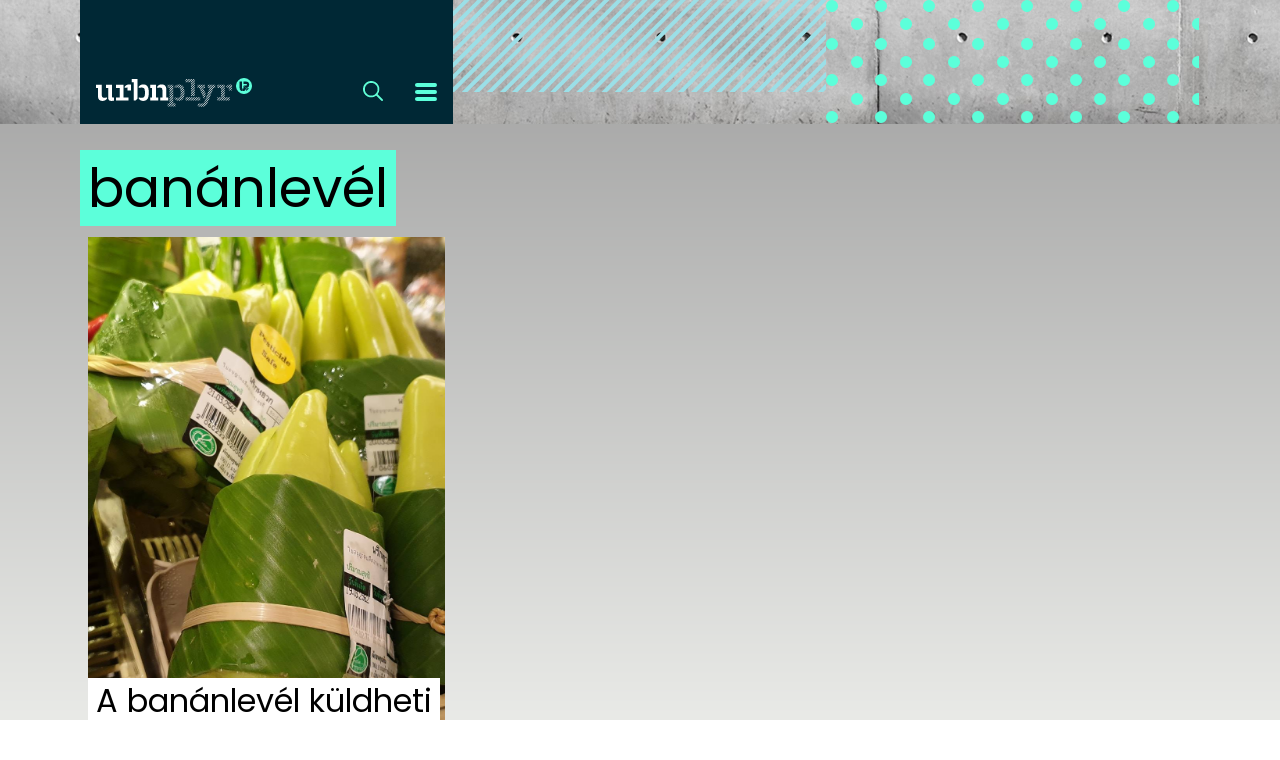

--- FILE ---
content_type: text/html; charset=UTF-8
request_url: https://urbanplayer.hu/tag/bananlevel/
body_size: 5860
content:
<!DOCTYPE html>
<html lang="hu-HU">
<head>
    <meta charset="UTF-8">
    <meta http-equiv="X-UA-Compatible" content="IE=11">
    <meta name="viewport" content="width=device-width, initial-scale=1.0">

        <script async src="https://www.googletagmanager.com/gtag/js"></script>
    <script>
        window.dataLayer = window.dataLayer || [];
        function gtag(){dataLayer.push(arguments);}
        gtag('js', new Date());

                gtag('config', 'UA-26638843-2', {'transport_type': 'beacon'});
            </script>
            <script src="https://cdn.admax.hu/admax.js?v=20260121" type="text/javascript"></script>
    <script src="https://jsc.native.azerion.com/site/1054720.js" async></script>
    <script async src="//paht.tech/c/urbanplayer.js"></script>
    <script type="text/javascript">
        var pp_gemius_identifier = 'd1ZArYOuB9oAAmenP4W_FnXnnDPBpIwDcv7o8dsDkdH.U7';

        function gemius_pending(i) {
            window[i] = window[i] || function() {
                var x = window[i+'_pdata'] = window[i+'_pdata'] || [];
                x[x.length]=arguments;
            };
        };

        gemius_pending('gemius_hit');
        gemius_pending('gemius_event');
        gemius_pending('pp_gemius_hit');
        gemius_pending('pp_gemius_event');

        (function(d,t) {
            try {
                var gt=d.createElement(t),s=d.getElementsByTagName(t)[0],l='http'+((location.protocol=='https:')?'s':'');
                gt.setAttribute('async','async');
                gt.setAttribute('defer','defer');
                gt.src=l+'://gahu.hit.gemius.pl/xgemius.js';
                s.parentNode.insertBefore(gt,s);
            } catch (e) {}
        })(document,'script');
    </script>
    <meta name='robots' content='index, follow, max-image-preview:large, max-snippet:-1, max-video-preview:-1' />

	<!-- This site is optimized with the Yoast SEO plugin v20.13 - https://yoast.com/wordpress/plugins/seo/ -->
	<title>banánlevél Archives - Urbanplayer.hu</title>
	<link rel="canonical" href="https://urbanplayer.hu/tag/bananlevel/" />
	<meta property="og:locale" content="hu_HU" />
	<meta property="og:type" content="article" />
	<meta property="og:title" content="banánlevél Archives - Urbanplayer.hu" />
	<meta property="og:url" content="https://urbanplayer.hu/tag/bananlevel/" />
	<meta property="og:site_name" content="Urbanplayer.hu" />
	<meta property="og:image" content="https://urbanplayer.hu/app/uploads/2021/01/urbanplayer-statikus-fallback.jpg" />
	<meta property="og:image:width" content="1600" />
	<meta property="og:image:height" content="900" />
	<meta property="og:image:type" content="image/jpeg" />
	<meta name="twitter:card" content="summary_large_image" />
	<script type="application/ld+json" class="yoast-schema-graph">{"@context":"https://schema.org","@graph":[{"@type":"CollectionPage","@id":"https://urbanplayer.hu/tag/bananlevel/","url":"https://urbanplayer.hu/tag/bananlevel/","name":"banánlevél Archives - Urbanplayer.hu","isPartOf":{"@id":"https://urbanplayer.hu/#website"},"primaryImageOfPage":{"@id":"https://urbanplayer.hu/tag/bananlevel/#primaryimage"},"image":{"@id":"https://urbanplayer.hu/tag/bananlevel/#primaryimage"},"thumbnailUrl":"https://urbanplayer.hu/app/uploads/2019/04/17970ff65ca90f772a72399e5ef61a20.jpg","breadcrumb":{"@id":"https://urbanplayer.hu/tag/bananlevel/#breadcrumb"},"inLanguage":"hu-HU"},{"@type":"ImageObject","inLanguage":"hu-HU","@id":"https://urbanplayer.hu/tag/bananlevel/#primaryimage","url":"https://urbanplayer.hu/app/uploads/2019/04/17970ff65ca90f772a72399e5ef61a20.jpg","contentUrl":"https://urbanplayer.hu/app/uploads/2019/04/17970ff65ca90f772a72399e5ef61a20.jpg","width":2048,"height":1536},{"@type":"BreadcrumbList","@id":"https://urbanplayer.hu/tag/bananlevel/#breadcrumb","itemListElement":[{"@type":"ListItem","position":1,"name":"Home","item":"https://urbanplayer.hu/"},{"@type":"ListItem","position":2,"name":"banánlevél"}]},{"@type":"WebSite","@id":"https://urbanplayer.hu/#website","url":"https://urbanplayer.hu/","name":"Urbanplayer.hu","description":"Budapest, éjszaka, magas élet","potentialAction":[{"@type":"SearchAction","target":{"@type":"EntryPoint","urlTemplate":"https://urbanplayer.hu/?s={search_term_string}"},"query-input":"required name=search_term_string"}],"inLanguage":"hu-HU"}]}</script>
	<!-- / Yoast SEO plugin. -->


<link rel='dns-prefetch' href='//ad.adverticum.net' />
<link rel='dns-prefetch' href='//assets.strossle.com' />
<link rel='dns-prefetch' href='//fonts.googleapis.com' />
<link rel="alternate" type="application/rss+xml" title="Urbanplayer.hu &raquo; banánlevél Tag Feed" href="https://urbanplayer.hu/tag/bananlevel/feed/" />
<link rel='stylesheet' id='wp-block-library-css' href='https://urbanplayer.hu/wp/wp-includes/css/dist/block-library/style.min.css?ver=6db6c5b4' type='text/css' media='all' />
<link rel='stylesheet' id='classic-theme-styles-css' href='https://urbanplayer.hu/wp/wp-includes/css/classic-themes.min.css?ver=1' type='text/css' media='all' />
<style id='global-styles-inline-css' type='text/css'>
body{--wp--preset--color--black: #000000;--wp--preset--color--cyan-bluish-gray: #abb8c3;--wp--preset--color--white: #ffffff;--wp--preset--color--pale-pink: #f78da7;--wp--preset--color--vivid-red: #cf2e2e;--wp--preset--color--luminous-vivid-orange: #ff6900;--wp--preset--color--luminous-vivid-amber: #fcb900;--wp--preset--color--light-green-cyan: #7bdcb5;--wp--preset--color--vivid-green-cyan: #00d084;--wp--preset--color--pale-cyan-blue: #8ed1fc;--wp--preset--color--vivid-cyan-blue: #0693e3;--wp--preset--color--vivid-purple: #9b51e0;--wp--preset--gradient--vivid-cyan-blue-to-vivid-purple: linear-gradient(135deg,rgba(6,147,227,1) 0%,rgb(155,81,224) 100%);--wp--preset--gradient--light-green-cyan-to-vivid-green-cyan: linear-gradient(135deg,rgb(122,220,180) 0%,rgb(0,208,130) 100%);--wp--preset--gradient--luminous-vivid-amber-to-luminous-vivid-orange: linear-gradient(135deg,rgba(252,185,0,1) 0%,rgba(255,105,0,1) 100%);--wp--preset--gradient--luminous-vivid-orange-to-vivid-red: linear-gradient(135deg,rgba(255,105,0,1) 0%,rgb(207,46,46) 100%);--wp--preset--gradient--very-light-gray-to-cyan-bluish-gray: linear-gradient(135deg,rgb(238,238,238) 0%,rgb(169,184,195) 100%);--wp--preset--gradient--cool-to-warm-spectrum: linear-gradient(135deg,rgb(74,234,220) 0%,rgb(151,120,209) 20%,rgb(207,42,186) 40%,rgb(238,44,130) 60%,rgb(251,105,98) 80%,rgb(254,248,76) 100%);--wp--preset--gradient--blush-light-purple: linear-gradient(135deg,rgb(255,206,236) 0%,rgb(152,150,240) 100%);--wp--preset--gradient--blush-bordeaux: linear-gradient(135deg,rgb(254,205,165) 0%,rgb(254,45,45) 50%,rgb(107,0,62) 100%);--wp--preset--gradient--luminous-dusk: linear-gradient(135deg,rgb(255,203,112) 0%,rgb(199,81,192) 50%,rgb(65,88,208) 100%);--wp--preset--gradient--pale-ocean: linear-gradient(135deg,rgb(255,245,203) 0%,rgb(182,227,212) 50%,rgb(51,167,181) 100%);--wp--preset--gradient--electric-grass: linear-gradient(135deg,rgb(202,248,128) 0%,rgb(113,206,126) 100%);--wp--preset--gradient--midnight: linear-gradient(135deg,rgb(2,3,129) 0%,rgb(40,116,252) 100%);--wp--preset--duotone--dark-grayscale: url('#wp-duotone-dark-grayscale');--wp--preset--duotone--grayscale: url('#wp-duotone-grayscale');--wp--preset--duotone--purple-yellow: url('#wp-duotone-purple-yellow');--wp--preset--duotone--blue-red: url('#wp-duotone-blue-red');--wp--preset--duotone--midnight: url('#wp-duotone-midnight');--wp--preset--duotone--magenta-yellow: url('#wp-duotone-magenta-yellow');--wp--preset--duotone--purple-green: url('#wp-duotone-purple-green');--wp--preset--duotone--blue-orange: url('#wp-duotone-blue-orange');--wp--preset--font-size--small: 13px;--wp--preset--font-size--medium: 20px;--wp--preset--font-size--large: 36px;--wp--preset--font-size--x-large: 42px;--wp--preset--spacing--20: 0.44rem;--wp--preset--spacing--30: 0.67rem;--wp--preset--spacing--40: 1rem;--wp--preset--spacing--50: 1.5rem;--wp--preset--spacing--60: 2.25rem;--wp--preset--spacing--70: 3.38rem;--wp--preset--spacing--80: 5.06rem;}:where(.is-layout-flex){gap: 0.5em;}body .is-layout-flow > .alignleft{float: left;margin-inline-start: 0;margin-inline-end: 2em;}body .is-layout-flow > .alignright{float: right;margin-inline-start: 2em;margin-inline-end: 0;}body .is-layout-flow > .aligncenter{margin-left: auto !important;margin-right: auto !important;}body .is-layout-constrained > .alignleft{float: left;margin-inline-start: 0;margin-inline-end: 2em;}body .is-layout-constrained > .alignright{float: right;margin-inline-start: 2em;margin-inline-end: 0;}body .is-layout-constrained > .aligncenter{margin-left: auto !important;margin-right: auto !important;}body .is-layout-constrained > :where(:not(.alignleft):not(.alignright):not(.alignfull)){max-width: var(--wp--style--global--content-size);margin-left: auto !important;margin-right: auto !important;}body .is-layout-constrained > .alignwide{max-width: var(--wp--style--global--wide-size);}body .is-layout-flex{display: flex;}body .is-layout-flex{flex-wrap: wrap;align-items: center;}body .is-layout-flex > *{margin: 0;}:where(.wp-block-columns.is-layout-flex){gap: 2em;}.has-black-color{color: var(--wp--preset--color--black) !important;}.has-cyan-bluish-gray-color{color: var(--wp--preset--color--cyan-bluish-gray) !important;}.has-white-color{color: var(--wp--preset--color--white) !important;}.has-pale-pink-color{color: var(--wp--preset--color--pale-pink) !important;}.has-vivid-red-color{color: var(--wp--preset--color--vivid-red) !important;}.has-luminous-vivid-orange-color{color: var(--wp--preset--color--luminous-vivid-orange) !important;}.has-luminous-vivid-amber-color{color: var(--wp--preset--color--luminous-vivid-amber) !important;}.has-light-green-cyan-color{color: var(--wp--preset--color--light-green-cyan) !important;}.has-vivid-green-cyan-color{color: var(--wp--preset--color--vivid-green-cyan) !important;}.has-pale-cyan-blue-color{color: var(--wp--preset--color--pale-cyan-blue) !important;}.has-vivid-cyan-blue-color{color: var(--wp--preset--color--vivid-cyan-blue) !important;}.has-vivid-purple-color{color: var(--wp--preset--color--vivid-purple) !important;}.has-black-background-color{background-color: var(--wp--preset--color--black) !important;}.has-cyan-bluish-gray-background-color{background-color: var(--wp--preset--color--cyan-bluish-gray) !important;}.has-white-background-color{background-color: var(--wp--preset--color--white) !important;}.has-pale-pink-background-color{background-color: var(--wp--preset--color--pale-pink) !important;}.has-vivid-red-background-color{background-color: var(--wp--preset--color--vivid-red) !important;}.has-luminous-vivid-orange-background-color{background-color: var(--wp--preset--color--luminous-vivid-orange) !important;}.has-luminous-vivid-amber-background-color{background-color: var(--wp--preset--color--luminous-vivid-amber) !important;}.has-light-green-cyan-background-color{background-color: var(--wp--preset--color--light-green-cyan) !important;}.has-vivid-green-cyan-background-color{background-color: var(--wp--preset--color--vivid-green-cyan) !important;}.has-pale-cyan-blue-background-color{background-color: var(--wp--preset--color--pale-cyan-blue) !important;}.has-vivid-cyan-blue-background-color{background-color: var(--wp--preset--color--vivid-cyan-blue) !important;}.has-vivid-purple-background-color{background-color: var(--wp--preset--color--vivid-purple) !important;}.has-black-border-color{border-color: var(--wp--preset--color--black) !important;}.has-cyan-bluish-gray-border-color{border-color: var(--wp--preset--color--cyan-bluish-gray) !important;}.has-white-border-color{border-color: var(--wp--preset--color--white) !important;}.has-pale-pink-border-color{border-color: var(--wp--preset--color--pale-pink) !important;}.has-vivid-red-border-color{border-color: var(--wp--preset--color--vivid-red) !important;}.has-luminous-vivid-orange-border-color{border-color: var(--wp--preset--color--luminous-vivid-orange) !important;}.has-luminous-vivid-amber-border-color{border-color: var(--wp--preset--color--luminous-vivid-amber) !important;}.has-light-green-cyan-border-color{border-color: var(--wp--preset--color--light-green-cyan) !important;}.has-vivid-green-cyan-border-color{border-color: var(--wp--preset--color--vivid-green-cyan) !important;}.has-pale-cyan-blue-border-color{border-color: var(--wp--preset--color--pale-cyan-blue) !important;}.has-vivid-cyan-blue-border-color{border-color: var(--wp--preset--color--vivid-cyan-blue) !important;}.has-vivid-purple-border-color{border-color: var(--wp--preset--color--vivid-purple) !important;}.has-vivid-cyan-blue-to-vivid-purple-gradient-background{background: var(--wp--preset--gradient--vivid-cyan-blue-to-vivid-purple) !important;}.has-light-green-cyan-to-vivid-green-cyan-gradient-background{background: var(--wp--preset--gradient--light-green-cyan-to-vivid-green-cyan) !important;}.has-luminous-vivid-amber-to-luminous-vivid-orange-gradient-background{background: var(--wp--preset--gradient--luminous-vivid-amber-to-luminous-vivid-orange) !important;}.has-luminous-vivid-orange-to-vivid-red-gradient-background{background: var(--wp--preset--gradient--luminous-vivid-orange-to-vivid-red) !important;}.has-very-light-gray-to-cyan-bluish-gray-gradient-background{background: var(--wp--preset--gradient--very-light-gray-to-cyan-bluish-gray) !important;}.has-cool-to-warm-spectrum-gradient-background{background: var(--wp--preset--gradient--cool-to-warm-spectrum) !important;}.has-blush-light-purple-gradient-background{background: var(--wp--preset--gradient--blush-light-purple) !important;}.has-blush-bordeaux-gradient-background{background: var(--wp--preset--gradient--blush-bordeaux) !important;}.has-luminous-dusk-gradient-background{background: var(--wp--preset--gradient--luminous-dusk) !important;}.has-pale-ocean-gradient-background{background: var(--wp--preset--gradient--pale-ocean) !important;}.has-electric-grass-gradient-background{background: var(--wp--preset--gradient--electric-grass) !important;}.has-midnight-gradient-background{background: var(--wp--preset--gradient--midnight) !important;}.has-small-font-size{font-size: var(--wp--preset--font-size--small) !important;}.has-medium-font-size{font-size: var(--wp--preset--font-size--medium) !important;}.has-large-font-size{font-size: var(--wp--preset--font-size--large) !important;}.has-x-large-font-size{font-size: var(--wp--preset--font-size--x-large) !important;}
.wp-block-navigation a:where(:not(.wp-element-button)){color: inherit;}
:where(.wp-block-columns.is-layout-flex){gap: 2em;}
.wp-block-pullquote{font-size: 1.5em;line-height: 1.6;}
</style>
<link rel='stylesheet' id='wp-polls-css' href='https://urbanplayer.hu/app/plugins/wp-polls/polls-css.css?ver=2.77.2' type='text/css' media='all' />
<style id='wp-polls-inline-css' type='text/css'>
.wp-polls .pollbar {
	margin: 1px;
	font-size: 6px;
	line-height: 8px;
	height: 8px;
	background: #5c5c5c;
	border: 1px solid #ffadad;
}

</style>
<link rel='stylesheet' id='fonts-css' href='https://fonts.googleapis.com/css?family=Poppins%3A300%2C400%2C600&#038;subset=latin-ext&#038;ver=6db6c5b4' type='text/css' media='all' />
<link rel='stylesheet' id='home-css' href='https://urbanplayer.hu/assets/home.css?ver=6db6c5b4' type='text/css' media='all' />
<script type='text/javascript' src='https://urbanplayer.hu/wp/wp-includes/js/jquery/jquery.min.js?ver=3.6.1' id='jquery-core-js'></script>
<script type='text/javascript' src='https://urbanplayer.hu/wp/wp-includes/js/jquery/jquery-migrate.min.js?ver=3.3.2' id='jquery-migrate-js'></script>
<link rel="https://api.w.org/" href="https://urbanplayer.hu/wp-json/" /><link rel="alternate" type="application/json" href="https://urbanplayer.hu/wp-json/wp/v2/tags/12742" /><link rel="EditURI" type="application/rsd+xml" title="RSD" href="https://urbanplayer.hu/wp/xmlrpc.php?rsd" />
<link rel="wlwmanifest" type="application/wlwmanifest+xml" href="https://urbanplayer.hu/wp/wp-includes/wlwmanifest.xml" />
</head>
<body class="archive tag tag-bananlevel tag-12742 wp-embed-responsive">
<div id="fb-root"></div>
<script async defer crossorigin="anonymous" src="https://connect.facebook.net/en_US/sdk.js#xfbml=1&version=v3.3"></script>
<div class="head-bg">
    <div class="head">
        <header>
            <a href="https://urbanplayer.hu">
                <img class="logo" src="/assets/img/up-logo.svg" alt="urbanplayer">
            </a>
            <a class="search-trigger" href="#">
                <img src="/assets/img/up-search.svg" alt="keresés">
            </a>
            <a class="menu-trigger" href="#">
                <img src="/assets/img/up-hamburger.svg" alt="menü">
            </a>
        </header>
        <div class="decor-head-0"></div>
        <div class="decor-head-1"></div>
        <div>
            <form role="search" class="search" method="get" action="https://urbanplayer.hu">
                <input id="search-query" name="s">
                <a href="#">
                    <img src="/assets/img/up-x.svg" alt="bezár">
                </a>
            </form>
        </div>
        <div class="menu">
            <div class="menu--wrap">
                <div class="menu--aside"></div>
                <div class="menu--content">
                                        <a class="" href="https://urbanplayer.hu/" title="Címlap">Címlap</a>
                                        <a class="" href="https://urbanplayer.hu/dizajn/" title="dizájn">dizájn</a>
                                        <a class="" href="https://urbanplayer.hu/divat/" title="divat">divat</a>
                                        <a class="" href="https://urbanplayer.hu/hip/" title="hip">hip</a>
                                        <a class="" href="https://urbanplayer.hu/kult/" title="kult">kult</a>
                                        <a class="" href="https://urbanplayer.hu/utca/" title="utca">utca</a>
                                        <a class="" href="https://urbanplayer.hu/zene/" title="zene">zene</a>
                                        <a class="_small" href="https://player.hu/uploads/2019/02/Mediaajanlat_2019_Q1-1.pdf" title="Médiaajánlat">Médiaajánlat</a>
                                        <a class="_small" href="https://urbanplayer.hu/impresszum/" title="Impresszum">Impresszum</a>
                                        <a class="_small" href="https://urbanplayer.hu/pr-archivum/" title="PR-Archívum">PR-Archívum</a>
                                        <a class="_small" href="https://urbanplayer.hu/adatkezelesi-tajekoztato/" title="Adatkezelési tájékoztató">Adatkezelési tájékoztató</a>
                                    </div>
            </div>
        </div>
    </div>
</div>


    <div class="blocks">
        <div class="block title-bar">
            <h1>banánlevél</h1>
        </div>
        
<div class="block fullheight">
    <div class="block--wrap" style="background:transparent url(https://urbanplayer.hu/app/uploads/2019/04/17970ff65ca90f772a72399e5ef61a20.jpg) center / cover no-repeat">
        <div class="block--effect">
            <div class="block--overlay">
                <a class="block--body" href="https://urbanplayer.hu/hip/bananlevel/">
                                        <span class="wrap" style="text-align: left;">
                        <span style="font-size: 2rem; background-color: white; color: black; box-shadow: 0.5rem 0 0 white, -0.5rem 0 0 white;">A banánlevél küldheti nyugdíjba a műanyag zacskókat?</span>
                    </span>
                </a>
            </div>
        </div>
    </div>
</div>
    </div>

<script>
    (function() {
        var t = document.querySelector('.menu-trigger'),
            b = document.querySelector('body'),
            m = document.querySelector('.menu'),
            st = document.querySelector('.search-trigger'),
            s = document.querySelector('.search'),
            sx = document.querySelector('.search a');
        if (b && t && m && s && sx) {
            t.addEventListener('click', function(e) {
                e.preventDefault();
                b.classList.toggle('menu-shown');
            }, false);
            st.addEventListener('click', function(e) {
                var i;
                e.preventDefault();
                b.classList.toggle('search-shown');
                if (b.classList.contains('search-shown')) {
                    i = s.querySelector('input');
                    i && i.focus();
                }
            }, false);
            sx.addEventListener('click', function(e) {
                e.preventDefault();
                e.stopPropagation();
                b.classList.remove('search-shown');
            }, false);
            b.addEventListener('click', function(e) {
                !m.contains(e.target) && !t.contains(e.target) && b.classList.remove('menu-shown');
            }, true);
            b.addEventListener('click', function(e) {
                !st.contains(e.target) && !s.contains(e.target) && b.classList.remove('search-shown');
            }, true);
        }
    }());
</script>
<script type='text/javascript' id='wp-polls-js-extra'>
/* <![CDATA[ */
var pollsL10n = {"ajax_url":"https:\/\/urbanplayer.hu\/wp\/wp-admin\/admin-ajax.php","text_wait":"Your last request is still being processed. Please wait a while ...","text_valid":"Please choose a valid poll answer.","text_multiple":"Maximum number of choices allowed: ","show_loading":"1","show_fading":"1"};
/* ]]> */
</script>
<script type='text/javascript' src='https://urbanplayer.hu/app/plugins/wp-polls/polls-js.js?ver=2.77.2' id='wp-polls-js'></script>
<script type='text/javascript' id='app-js-extra'>
/* <![CDATA[ */
var appVars = {"dfp":{"dfpOptions":{"dfpID":14489583,"setTargeting":[]}}};
/* ]]> */
</script>
<script type='text/javascript' src='https://urbanplayer.hu/assets/app.js?ver=6db6c5b4' id='app-js'></script>
<script type='text/javascript' src='//ad.adverticum.net/g3.js?ver=6db6c5b4' id='g3-js'></script>
<script type='text/javascript' src='https://assets.strossle.com/strossle-widget-sdk/1/strossle-widget-sdk.js?ver=6db6c5b4' id='strossle-js'></script>
</body>
</html>

--- FILE ---
content_type: image/svg+xml
request_url: https://urbanplayer.hu/assets/img/up-hamburger.svg
body_size: 131
content:
<svg width="22" height="18" xmlns="http://www.w3.org/2000/svg"><g fill="#5CFFDA" fill-rule="evenodd"><rect width="22" height="4" rx="2"/><rect y="7" width="22" height="4" rx="2"/><rect y="14" width="22" height="4" rx="2"/></g></svg>

--- FILE ---
content_type: image/svg+xml
request_url: https://urbanplayer.hu/assets/img/random-bits.svg
body_size: 13057
content:
<svg width="390" height="644" xmlns="http://www.w3.org/2000/svg" xmlns:xlink="http://www.w3.org/1999/xlink"><defs><path id="a" d="M0 0h400v658H0z"/></defs><g transform="translate(-6 -7)" fill="none" fill-rule="evenodd"><mask id="b" fill="#fff"><use xlink:href="#a"/></mask><g mask="url(#b)" fill="#FF2869"><g transform="translate(4 6)"><path d="M364 191h12a3 3 0 0 1 0 6h-12a3 3 0 0 1 0-6zM209 97h12a3 3 0 0 1 0 6h-12a3 3 0 0 1 0-6zm118-61h12a3 3 0 0 1 0 6h-12a3 3 0 0 1 0-6zM198 479h12a3 3 0 0 1 0 6h-12a3 3 0 0 1 0-6zm-72-79h12a3 3 0 0 1 0 6h-12a3 3 0 0 1 0-6zm114.792-277.108l.42-11.993a3 3 0 0 1 5.996.21l-.42 11.992a3 3 0 0 1-5.996-.21zm-11 381l.42-11.993a3 3 0 0 1 5.996.21l-.42 11.992a3 3 0 0 1-5.996-.21zm-72-80l.42-11.993a3 3 0 0 1 5.996.21l-.42 11.992a3 3 0 0 1-5.996-.21zm1 93l.42-11.993a3 3 0 0 1 5.996.21l-.42 11.992a3 3 0 0 1-5.996-.21zm-151 26l.42-11.993a3 3 0 0 1 5.996.21l-.42 11.992a3 3 0 0 1-5.996-.21zm80.526-102.743l-.628-11.984a3 3 0 0 1 5.992-.314l.628 11.984a3 3 0 0 1-5.992.314zm274 150l-.628-11.984a3 3 0 0 1 5.992-.314l.628 11.984a3 3 0 0 1-5.992.314zm-207 17l-.628-11.984a3 3 0 0 1 5.992-.314l.628 11.984a3 3 0 0 1-5.992.314zm15-494l-.628-11.984a3 3 0 0 1 5.992-.314l.628 11.984a3 3 0 0 1-5.992.314zm118-62l-.628-11.984a3 3 0 0 1 5.992-.314l.628 11.984a3 3 0 0 1-5.992.314zm-199 573l-.628-11.984a3 3 0 0 1 5.992-.314l.628 11.984a3 3 0 0 1-5.992.314zM67.441 28.475l7.714 9.193a3 3 0 0 1-4.596 3.857l-7.714-9.193a3 3 0 0 1 4.596-3.857zm144 105l7.714 9.193a3 3 0 0 1-4.596 3.857l-7.714-9.193a3 3 0 0 1 4.596-3.857zm117-62l7.714 9.193a3 3 0 0 1-4.596 3.857l-7.714-9.193a3 3 0 0 1 4.596-3.857zm-128 444l7.714 9.193a3 3 0 0 1-4.596 3.857l-7.714-9.193a3 3 0 0 1 4.596-3.857zm-72-79l7.714 9.193a3 3 0 0 1-4.596 3.857l-7.714-9.193a3 3 0 0 1 4.596-3.857zm135 194l7.714 9.193a3 3 0 0 1-4.596 3.857l-7.714-9.193a3 3 0 0 1 4.596-3.857zm-128-324l7.714 9.193a3 3 0 0 1-4.596 3.857l-7.714-9.193a3 3 0 0 1 4.596-3.857zm132 257l7.714 9.193a3 3 0 0 1-4.596 3.857l-7.714-9.193a3 3 0 0 1 4.596-3.857zm-260-234l7.714 9.193a3 3 0 0 1-4.596 3.857l-7.714-9.193a3 3 0 0 1 4.596-3.857zm128.863-170.073l10.392 6a3 3 0 0 1-3 5.196l-10.392-6a3 3 0 0 1 3-5.196zm143 179l10.392 6a3 3 0 0 1-3 5.196l-10.392-6a3 3 0 0 1 3-5.196zM120.05 48.526l4.3-11.203a3 3 0 0 1 5.601 2.15l-4.3 11.204a3 3 0 0 1-5.601-2.15zm141 104l4.3-11.203a3 3 0 0 1 5.601 2.15l-4.3 11.204a3 3 0 0 1-5.601-2.15zm-11 381l4.3-11.203a3 3 0 0 1 5.601 2.15l-4.3 11.204a3 3 0 0 1-5.601-2.15zm-72-78l4.3-11.203a3 3 0 0 1 5.601 2.15l-4.3 11.204a3 3 0 0 1-5.601-2.15zm-103-347l4.3-11.203a3 3 0 0 1 5.601 2.15l-4.3 11.204a3 3 0 0 1-5.601-2.15zm251 3l4.3-11.203a3 3 0 0 1 5.601 2.15l-4.3 11.204a3 3 0 0 1-5.601-2.15zm-56.282-2.852l8.632 8.336a3 3 0 0 1-4.168 4.316l-8.632-8.336a3 3 0 0 1 4.168-4.316zm-11 381l8.632 8.336a3 3 0 0 1-4.168 4.316l-8.632-8.336a3 3 0 0 1 4.168-4.316zm-73-79l8.632 8.336a3 3 0 0 1-4.168 4.316l-8.632-8.336a3 3 0 0 1 4.168-4.316zM246.117 80.65l-3.907-11.346a3 3 0 0 1 5.673-1.953l3.907 11.345a3 3 0 0 1-5.673 1.953zm6 527l-3.907-11.346a3 3 0 0 1 5.673-1.953l3.907 11.345a3 3 0 0 1-5.673 1.953zm-17-146l-3.907-11.346a3 3 0 0 1 5.673-1.953l3.907 11.345a3 3 0 0 1-5.673 1.953zm-73-78l-3.907-11.346a3 3 0 0 1 5.673-1.953l3.907 11.345a3 3 0 0 1-5.673 1.953zm17-132l-3.907-11.346a3 3 0 0 1 5.673-1.953l3.907 11.345a3 3 0 0 1-5.673 1.953zm145 179l-3.907-11.346a3 3 0 0 1 5.673-1.953l3.907 11.345a3 3 0 0 1-5.673 1.953zm-185 112l-3.907-11.346a3 3 0 0 1 5.673-1.953l3.907 11.345a3 3 0 0 1-5.673 1.953zm73.628-481.48l5.072-10.876a3 3 0 0 1 5.438 2.536l-5.072 10.876a3 3 0 0 1-5.438-2.536zm6 529l5.072-10.876a3 3 0 0 1 5.438 2.536l-5.072 10.876a3 3 0 0 1-5.438-2.536zm-214 43l5.072-10.876a3 3 0 0 1 5.438 2.536l-5.072 10.876a3 3 0 0 1-5.438-2.536zm158-342l5.072-10.876a3 3 0 0 1 5.438 2.536l-5.072 10.876a3 3 0 0 1-5.438-2.536zm94.643-258.041l11.276 4.104a3 3 0 0 1-2.052 5.638l-11.276-4.104a3 3 0 0 1 2.052-5.638zm-199 572l11.276 4.104a3 3 0 0 1-2.052 5.638l-11.276-4.104a3 3 0 0 1 2.052-5.638zm134-398l11.276 4.104a3 3 0 0 1-2.052 5.638l-11.276-4.104a3 3 0 0 1 2.052-5.638zm-176-21l11.276 4.104a3 3 0 0 1-2.052 5.638l-11.276-4.104a3 3 0 0 1 2.052-5.638zm314 89l11.276 4.104a3 3 0 0 1-2.052 5.638l-11.276-4.104a3 3 0 0 1 2.052-5.638zm-32-123l11.276 4.104a3 3 0 0 1-2.052 5.638l-11.276-4.104a3 3 0 0 1 2.052-5.638zm39 235l11.276 4.104a3 3 0 0 1-2.052 5.638l-11.276-4.104a3 3 0 0 1 2.052-5.638zm-144-105l11.276 4.104a3 3 0 0 1-2.052 5.638l-11.276-4.104a3 3 0 0 1 2.052-5.638zm-55.052 64.104l11.276-4.104a3 3 0 0 1 2.052 5.638l-11.276 4.104a3 3 0 0 1-2.052-5.638zm82-326l11.276-4.104a3 3 0 0 1 2.052 5.638l-11.276 4.104a3 3 0 0 1-2.052-5.638zm-199 573l11.276-4.104a3 3 0 0 1 2.052 5.638l-11.276 4.104a3 3 0 0 1-2.052-5.638zm205-46l11.276-4.104a3 3 0 0 1 2.052 5.638l-11.276 4.104a3 3 0 0 1-2.052-5.638zm-87.491-311.565l7.714-9.193a3 3 0 0 1 4.596 3.857l-7.714 9.193a3 3 0 0 1-4.596-3.857zm144 179l7.714-9.193a3 3 0 0 1 4.596 3.857l-7.714 9.193a3 3 0 0 1-4.596-3.857zm-185 111l7.714-9.193a3 3 0 0 1 4.596 3.857l-7.714 9.193a3 3 0 0 1-4.596-3.857zm35.491-256.435l11.276-4.104a3 3 0 0 1 2.052 5.638l-11.276 4.104a3 3 0 0 1-2.052-5.638z"/><rect transform="rotate(-20 125 126)" x="116" y="123" width="18" height="6" rx="3"/><path d="M369.336 127.233l11.276-4.104a3 3 0 0 1 2.052 5.638l-11.276 4.104a3 3 0 0 1-2.052-5.638zm-92 321l11.276-4.104a3 3 0 0 1 2.052 5.638l-11.276 4.104a3 3 0 0 1-2.052-5.638zm-185 111l11.276-4.104a3 3 0 0 1 2.052 5.638l-11.276 4.104a3 3 0 0 1-2.052-5.638zm-85-72l11.276-4.104a3 3 0 0 1 2.052 5.638l-11.276 4.104a3 3 0 0 1-2.052-5.638zm142-291l11.276-4.104a3 3 0 0 1 2.052 5.638l-11.276 4.104a3 3 0 0 1-2.052-5.638zm145 179l11.276-4.104a3 3 0 0 1 2.052 5.638l-11.276 4.104a3 3 0 0 1-2.052-5.638zM101.913 335.57l2.083 11.818a3 3 0 0 1-5.909 1.042l-2.083-11.818a3 3 0 0 1 5.909-1.042zm275 148l2.083 11.818a3 3 0 0 1-5.909 1.042l-2.083-11.818a3 3 0 0 1 5.909-1.042zm-192-474l2.083 11.818a3 3 0 0 1-5.909 1.042l-2.083-11.818a3 3 0 0 1 5.909-1.042zm-84 177l2.083 11.818a3 3 0 0 1-5.909 1.042l-2.083-11.818a3 3 0 0 1 5.909-1.042zm144 179l2.083 11.818a3 3 0 0 1-5.909 1.042l-2.083-11.818a3 3 0 0 1 5.909-1.042zm-147-88l2.083 11.818a3 3 0 0 1-5.909 1.042l-2.083-11.818a3 3 0 0 1 5.909-1.042zm209-35l2.083 11.818a3 3 0 0 1-5.909 1.042l-2.083-11.818a3 3 0 0 1 5.909-1.042zm-260-178l2.083 11.818a3 3 0 0 1-5.909 1.042l-2.083-11.818a3 3 0 0 1 5.909-1.042zm48 70l2.083 11.818a3 3 0 0 1-5.909 1.042l-2.083-11.818a3 3 0 0 1 5.909-1.042zm251 3l2.083 11.818a3 3 0 0 1-5.909 1.042l-2.083-11.818a3 3 0 0 1 5.909-1.042zm-327-4l2.083 11.818a3 3 0 0 1-5.909 1.042l-2.083-11.818a3 3 0 0 1 5.909-1.042zm220 182l2.083 11.818a3 3 0 0 1-5.909 1.042l-2.083-11.818a3 3 0 0 1 5.909-1.042zM60.207 341.467l10.495 5.818a3 3 0 0 1-2.909 5.248l-10.495-5.818a3 3 0 0 1 2.909-5.248zm276 149l10.495 5.818a3 3 0 0 1-2.909 5.248l-10.495-5.818a3 3 0 0 1 2.909-5.248zm-66-184l10.495 5.818a3 3 0 0 1-2.909 5.248l-10.495-5.818a3 3 0 0 1 2.909-5.248zm-127-291l10.495 5.818a3 3 0 0 1-2.909 5.248l-10.495-5.818a3 3 0 0 1 2.909-5.248zm212 292l10.495 5.818a3 3 0 0 1-2.909 5.248l-10.495-5.818a3 3 0 0 1 2.909-5.248zm21-233l10.495 5.818a3 3 0 0 1-2.909 5.248l-10.495-5.818a3 3 0 0 1 2.909-5.248zm-319 120l10.495 5.818a3 3 0 0 1-2.909 5.248l-10.495-5.818a3 3 0 0 1 2.909-5.248zm-48-111l10.495 5.818a3 3 0 0 1-2.909 5.248L6.298 88.715a3 3 0 0 1 2.909-5.248zm193 291l10.495 5.818a3 3 0 0 1-2.909 5.248l-10.495-5.818a3 3 0 0 1 2.909-5.248zM33 358h12a3 3 0 0 1 0 6H33a3 3 0 0 1 0-6zm274 149h12a3 3 0 0 1 0 6h-12a3 3 0 0 1 0-6zM29 210h12a3 3 0 0 1 0 6H29a3 3 0 0 1 0-6zm211-36h12a3 3 0 0 1 0 6h-12a3 3 0 0 1 0-6zm137 69h12a3 3 0 0 1 0 6h-12a3 3 0 0 1 0-6zM155 478h12a3 3 0 0 1 0 6h-12a3 3 0 0 1 0-6zM33 558h12a3 3 0 0 1 0 6H33a3 3 0 0 1 0-6zm61.507-176.687l11.738-2.495a3 3 0 0 1 1.247 5.869l-11.737 2.495a3 3 0 0 1-1.247-5.869zm274 148l11.738-2.495a3 3 0 0 1 1.247 5.869l-11.737 2.495a3 3 0 0 1-1.247-5.869zm-191-475l11.738-2.495a3 3 0 0 1 1.247 5.869l-11.737 2.495a3 3 0 0 1-1.247-5.869zm4 528l11.738-2.495a3 3 0 0 1 1.247 5.869l-11.737 2.495a3 3 0 0 1-1.247-5.869zm-87-350l11.738-2.495a3 3 0 0 1 1.247 5.869l-11.737 2.495a3 3 0 0 1-1.247-5.869zm146 180l11.738-2.495a3 3 0 0 1 1.247 5.869l-11.737 2.495a3 3 0 0 1-1.247-5.869zm-53-71l11.738-2.495a3 3 0 0 1 1.247 5.869l-11.737 2.495a3 3 0 0 1-1.247-5.869zm118-145l11.738-2.495a3 3 0 0 1 1.247 5.869l-11.737 2.495a3 3 0 0 1-1.247-5.869zm-260-178l11.738-2.495a3 3 0 0 1 1.247 5.869l-11.737 2.495a3 3 0 0 1-1.247-5.869zm297 198l11.738-2.495a3 3 0 0 1 1.247 5.869l-11.737 2.495a3 3 0 0 1-1.247-5.869zM66.215 392.534l8.03 8.917a3 3 0 0 1-4.459 4.015l-8.03-8.917a3 3 0 0 1 4.459-4.015zm276 148l8.03 8.917a3 3 0 0 1-4.459 4.015l-8.03-8.917a3 3 0 0 1 4.459-4.015zm-193-476l8.03 8.917a3 3 0 0 1-4.459 4.015l-8.03-8.917a3 3 0 0 1 4.459-4.015zm213 293l8.03 8.917a3 3 0 0 1-4.459 4.015l-8.03-8.917a3 3 0 0 1 4.459-4.015zm-298-115l8.03 8.917a3 3 0 0 1-4.459 4.015l-8.03-8.917a3 3 0 0 1 4.459-4.015zm211-35l8.03 8.917a3 3 0 0 1-4.459 4.015l-8.03-8.917a3 3 0 0 1 4.459-4.015zm-260-177l8.03 8.917a3 3 0 0 1-4.459 4.015l-8.03-8.917a3 3 0 0 1 4.459-4.015zm37 118l8.03 8.917a3 3 0 0 1-4.459 4.015l-8.03-8.917a3 3 0 0 1 4.459-4.015zm-27.5 239.764l5.818 10.495a3 3 0 0 1-5.248 2.909l-5.818-10.495a3 3 0 0 1 5.248-2.909zm274 148l5.818 10.495a3 3 0 0 1-5.248 2.909l-5.818-10.495a3 3 0 0 1 5.248-2.909zm-275-296l5.818 10.495a3 3 0 0 1-5.248 2.909l-5.818-10.495a3 3 0 0 1 5.248-2.909zm210-35l5.818 10.495a3 3 0 0 1-5.248 2.909l-5.818-10.495a3 3 0 0 1 5.248-2.909zm136 67l5.818 10.495a3 3 0 0 1-5.248 2.909l-5.818-10.495a3 3 0 0 1 5.248-2.909zm9-238l5.818 10.495a3 3 0 0 1-5.248 2.909l-5.818-10.495a3 3 0 0 1 5.248-2.909zM48.501 421.276l10.177 6.36a3 3 0 0 1-3.18 5.088l-10.176-6.36a3 3 0 0 1 3.18-5.088zm273 150l10.177 6.36a3 3 0 0 1-3.18 5.088l-10.176-6.36a3 3 0 0 1 3.18-5.088zm-207 18l10.177 6.36a3 3 0 0 1-3.18 5.088l-10.176-6.36a3 3 0 0 1 3.18-5.088zm-50-50l10.177 6.36a3 3 0 0 1-3.18 5.088l-10.176-6.36a3 3 0 0 1 3.18-5.088zm-16-263l10.177 6.36a3 3 0 0 1-3.18 5.088l-10.176-6.36a3 3 0 0 1 3.18-5.088zm209-36l10.177 6.36a3 3 0 0 1-3.18 5.088l-10.176-6.36a3 3 0 0 1 3.18-5.088zM15.727 442.171l2.7-11.692a3 3 0 0 1 5.846 1.35l-2.7 11.692a3 3 0 0 1-5.846-1.35zm273 149l2.7-11.692a3 3 0 0 1 5.846 1.35l-2.7 11.692a3 3 0 0 1-5.846-1.35zm-273-298l2.7-11.692a3 3 0 0 1 5.846 1.35l-2.7 11.692a3 3 0 0 1-5.846-1.35zm209-36l2.7-11.692a3 3 0 0 1 5.846 1.35l-2.7 11.692a3 3 0 0 1-5.846-1.35zM36.603 465.984l5.448-10.692a3 3 0 0 1 5.346 2.724l-5.448 10.692a3 3 0 0 1-5.346-2.724zm273 148l5.448-10.692a3 3 0 0 1 5.346 2.724l-5.448 10.692a3 3 0 0 1-5.346-2.724zm69-189l5.448-10.692a3 3 0 0 1 5.346 2.724l-5.448 10.692a3 3 0 0 1-5.346-2.724zM79.425 315.33l9.456-7.388a3 3 0 0 1 3.694 4.728l-9.456 7.388a3 3 0 0 1-3.694-4.728zm273 148l9.456-7.388a3 3 0 0 1 3.694 4.728l-9.456 7.388a3 3 0 0 1-3.694-4.728zm-64-183l9.456-7.388a3 3 0 0 1 3.694 4.728l-9.456 7.388a3 3 0 0 1-3.694-4.728zm-210-113l9.456-7.388a3 3 0 0 1 3.694 4.728l-9.456 7.388a3 3 0 0 1-3.694-4.728zm251 3l9.456-7.388a3 3 0 0 1 3.694 4.728l-9.456 7.388a3 3 0 0 1-3.694-4.728zm-106 177l9.456-7.388a3 3 0 0 1 3.694 4.728l-9.456 7.388a3 3 0 0 1-3.694-4.728zm66-214l9.456-7.388a3 3 0 0 1 3.694 4.728l-9.456 7.388a3 3 0 0 1-3.694-4.728zm49-124l9.456-7.388a3 3 0 0 1 3.694 4.728l-9.456 7.388a3 3 0 0 1-3.694-4.728zm-61 505l9.456-7.388a3 3 0 0 1 3.694 4.728l-9.456 7.388a3 3 0 0 1-3.694-4.728zm-72-79l9.456-7.388a3 3 0 0 1 3.694 4.728l-9.456 7.388a3 3 0 0 1-3.694-4.728zm-3-250l9.456-7.388a3 3 0 0 1 3.694 4.728l-9.456 7.388a3 3 0 0 1-3.694-4.728zm138 68l9.456-7.388a3 3 0 0 1 3.694 4.728l-9.456 7.388a3 3 0 0 1-3.694-4.728zm-221 236l9.456-7.388a3 3 0 0 1 3.694 4.728l-9.456 7.388a3 3 0 0 1-3.694-4.728zm60.178-170.346l5.448-10.692a3 3 0 0 1 5.346 2.724l-5.448 10.692a3 3 0 0 1-5.346-2.724zm-142-1l5.448-10.692a3 3 0 0 1 5.346 2.724l-5.448 10.692a3 3 0 0 1-5.346-2.724zm274 148l5.448-10.692a3 3 0 0 1 5.346 2.724l-5.448 10.692a3 3 0 0 1-5.346-2.724zm-65-183l5.448-10.692a3 3 0 0 1 5.346 2.724l-5.448 10.692a3 3 0 0 1-5.346-2.724zM77.566 463.898l8.776-8.184a3 3 0 0 1 4.092 4.388l-8.776 8.184a3 3 0 0 1-4.092-4.388zm274 148l8.776-8.184a3 3 0 0 1 4.092 4.388l-8.776 8.184a3 3 0 0 1-4.092-4.388zm-206 20l8.776-8.184a3 3 0 0 1 4.092 4.388l-8.776 8.184a3 3 0 0 1-4.092-4.388zm15-494l8.776-8.184a3 3 0 0 1 4.092 4.388l-8.776 8.184a3 3 0 0 1-4.092-4.388zm117-62l8.776-8.184a3 3 0 0 1 4.092 4.388l-8.776 8.184a3 3 0 0 1-4.092-4.388zm28 242l8.776-8.184a3 3 0 0 1 4.092 4.388l-8.776 8.184a3 3 0 0 1-4.092-4.388zm-205.221 165.53l3.106 11.591a3 3 0 0 1-5.796 1.553l-3.106-11.591a3 3 0 0 1 5.796-1.553zm83-326l3.106 11.591a3 3 0 0 1-5.796 1.553l-3.106-11.591a3 3 0 0 1 5.796-1.553zm117-63l3.106 11.591a3 3 0 0 1-5.796 1.553l-3.106-11.591a3 3 0 0 1 5.796-1.553zm-129 444l3.106 11.591a3 3 0 0 1-5.796 1.553l-3.106-11.591a3 3 0 0 1 5.796-1.553zm157-202l3.106 11.591a3 3 0 0 1-5.796 1.553l-3.106-11.591a3 3 0 0 1 5.796-1.553zM58.65 487.894l11.045 4.689a3 3 0 0 1-2.344 5.523l-11.046-4.689a3 3 0 0 1 2.344-5.523zM32 506h12a3 3 0 0 1 0 6H32a3 3 0 0 1 0-6zM78 66h12a3 3 0 0 1 0 6H78a3 3 0 0 1 0-6zm-35 49h12a3 3 0 0 1 0 6H43a3 3 0 0 1 0-6zm79.739-31.181l10.962 4.88a3 3 0 0 1-2.44 5.481l-10.962-4.88a3 3 0 0 1 2.44-5.481z"/></g></g></g></svg>

--- FILE ---
content_type: application/javascript; charset=utf-8
request_url: https://fundingchoicesmessages.google.com/f/AGSKWxWIS-5dphAwy3h8nhv60iQuBxnjlwu3kVtcaMnpRoRtAnjvykHNS8Vpk05ULM6IaHg7AZ3-Ymb_LIqC41e_2qcIjbmPBW4tmEB8_-uQlUFkbIIOJrD5NjZ3Q_E1G1xwIi65P2MP97xfK4pZl9IBIwDMp9F2hA4Y3-b9vffVJhuwh2Y_coAdMuEstLho/_/ad_preroll-?adversion=/ht.js?site_/advertisements2./ads5t.
body_size: -1294
content:
window['c003e025-77aa-4118-8168-82cb0ecdb233'] = true;

--- FILE ---
content_type: image/svg+xml
request_url: https://urbanplayer.hu/assets/img/up-x.svg
body_size: 220
content:
<svg width="35" height="35" xmlns="http://www.w3.org/2000/svg"><path d="M14.856 17.37L1.421 3.933a2 2 0 1 1 2.828-2.828l13.435 13.435L30.962 1.263a2 2 0 0 1 2.828 2.829L20.513 17.369l13.435 13.435a2 2 0 0 1-2.829 2.829L17.684 20.198 4.092 33.79a2 2 0 1 1-2.829-2.828l13.593-13.593z" fill="#FFF" fill-rule="evenodd"/></svg>

--- FILE ---
content_type: application/javascript; charset=utf-8
request_url: https://fundingchoicesmessages.google.com/f/AGSKWxVUtjXB9Fos3Lb1UY9q5NMZCjw2MkQcKRISXP7xf5l7JqLg79lnt6PgR2WCbuOvN7uMelmsCslcdPIYPuOZmILYXuaVxPM2hvVzrQ-rCtl9FsAa20BoTpeKUP7DnZLCGA4Ib6UV7Q==?fccs=W251bGwsbnVsbCxudWxsLG51bGwsbnVsbCxudWxsLFsxNzY4OTcwMzY5LDYxNDAwMDAwMF0sbnVsbCxudWxsLG51bGwsW251bGwsWzcsOSw2XSxudWxsLDIsbnVsbCwiZW4iLG51bGwsbnVsbCxudWxsLG51bGwsbnVsbCwzXSwiaHR0cHM6Ly91cmJhbnBsYXllci5odS90YWcvYmFuYW5sZXZlbC8iLG51bGwsW1s4LCI5b0VCUi01bXFxbyJdLFs5LCJlbi1VUyJdLFsxOSwiMiJdLFsxNywiWzBdIl0sWzI0LCIiXSxbMjksImZhbHNlIl1dXQ
body_size: 216
content:
if (typeof __googlefc.fcKernelManager.run === 'function') {"use strict";this.default_ContributorServingResponseClientJs=this.default_ContributorServingResponseClientJs||{};(function(_){var window=this;
try{
var qp=function(a){this.A=_.t(a)};_.u(qp,_.J);var rp=function(a){this.A=_.t(a)};_.u(rp,_.J);rp.prototype.getWhitelistStatus=function(){return _.F(this,2)};var sp=function(a){this.A=_.t(a)};_.u(sp,_.J);var tp=_.ed(sp),up=function(a,b,c){this.B=a;this.j=_.A(b,qp,1);this.l=_.A(b,_.Pk,3);this.F=_.A(b,rp,4);a=this.B.location.hostname;this.D=_.Fg(this.j,2)&&_.O(this.j,2)!==""?_.O(this.j,2):a;a=new _.Qg(_.Qk(this.l));this.C=new _.dh(_.q.document,this.D,a);this.console=null;this.o=new _.mp(this.B,c,a)};
up.prototype.run=function(){if(_.O(this.j,3)){var a=this.C,b=_.O(this.j,3),c=_.fh(a),d=new _.Wg;b=_.hg(d,1,b);c=_.C(c,1,b);_.jh(a,c)}else _.gh(this.C,"FCNEC");_.op(this.o,_.A(this.l,_.De,1),this.l.getDefaultConsentRevocationText(),this.l.getDefaultConsentRevocationCloseText(),this.l.getDefaultConsentRevocationAttestationText(),this.D);_.pp(this.o,_.F(this.F,1),this.F.getWhitelistStatus());var e;a=(e=this.B.googlefc)==null?void 0:e.__executeManualDeployment;a!==void 0&&typeof a==="function"&&_.To(this.o.G,
"manualDeploymentApi")};var vp=function(){};vp.prototype.run=function(a,b,c){var d;return _.v(function(e){d=tp(b);(new up(a,d,c)).run();return e.return({})})};_.Tk(7,new vp);
}catch(e){_._DumpException(e)}
}).call(this,this.default_ContributorServingResponseClientJs);
// Google Inc.

//# sourceURL=/_/mss/boq-content-ads-contributor/_/js/k=boq-content-ads-contributor.ContributorServingResponseClientJs.en_US.9oEBR-5mqqo.es5.O/d=1/exm=ad_blocking_detection_executable,kernel_loader,loader_js_executable,web_iab_tcf_v2_signal_executable/ed=1/rs=AJlcJMwtVrnwsvCgvFVyuqXAo8GMo9641A/m=cookie_refresh_executable
__googlefc.fcKernelManager.run('\x5b\x5b\x5b7,\x22\x5b\x5bnull,\\\x22urbanplayer.hu\\\x22,\\\x22AKsRol9j9IgUwSq9l15jNqFnZdHJbH9J0Ryj4HXnuAw97VZmvbHwkDSUOrjz7H0QpXnJhk2CEwT4c7J6NQtVqQDDE3Nh2ISlIhFj4ARWPJ_Xmzvfsf5W1PCsKlo-BzyW7ZjlK1M9i7lFdf39lSrniEkixVJ3fjEmIA\\\\u003d\\\\u003d\\\x22\x5d,null,\x5b\x5bnull,null,null,\\\x22https:\/\/fundingchoicesmessages.google.com\/f\/AGSKWxV9Pa6HrLLO2Q19mjr2jWBIDZQFCqGIR3yyf7PtHa0aghOCI-9yJVYZJCn5lQCHpcbnRx4vrBZ3WjNJn8Af-tg-o7M0MuVxZ8c1QKZ6q7XRmBTsKFy6CsLlfPjW2gbkMw_cBl-kKQ\\\\u003d\\\\u003d\\\x22\x5d,null,null,\x5bnull,null,null,\\\x22https:\/\/fundingchoicesmessages.google.com\/el\/AGSKWxXcfGBBGP2EyszBqcTEMWMouUHY5QL4-NXAU-cWOlVhgODX1dTXSV_L604XTBF0gA48n_JlnjtL9aepVRXZO_WpNryUDLWCmhkbQ4GR8GgV5v0F1lw6kXXzg4nrx6FIgzOVI6u0LA\\\\u003d\\\\u003d\\\x22\x5d,null,\x5bnull,\x5b7,9,6\x5d,null,2,null,\\\x22en\\\x22,null,null,null,null,null,3\x5d,null,\\\x22Privacy and cookie settings\\\x22,\\\x22Close\\\x22,null,null,null,\\\x22Managed by Google. Complies with IAB TCF. CMP ID: 300\\\x22\x5d,\x5b2,1\x5d\x5d\x22\x5d\x5d,\x5bnull,null,null,\x22https:\/\/fundingchoicesmessages.google.com\/f\/AGSKWxU6e4QOjl9-CFpA3k3vrp5r38XsIBBQH268RicCrG7834AH2HhhbkP5Agm-Yi82KSdvx4LGv1Xb4j_VSa3mg9duSk6GIr-9sQ2ICjouupHWnJkhsHI3UXf1HkEoIUQhDvsl-8W8gg\\u003d\\u003d\x22\x5d\x5d');}

--- FILE ---
content_type: image/svg+xml
request_url: https://urbanplayer.hu/assets/img/up-logo.svg
body_size: 44438
content:
<svg width="156" height="29" xmlns="http://www.w3.org/2000/svg" xmlns:xlink="http://www.w3.org/1999/xlink"><defs><path d="M18.327.041v3.16h5.417v13.903h3.825V.041h-9.242zM58.76 7.625v1.262a13.05 13.05 0 0 1 2.71-.315v3.002h3.504V5.729c-.478-.16-1.275-.317-2.231-.317s-3.027.634-3.983 2.213zm-51.43 0v1.262c.702-.22 1.786-.315 2.55-.315 3.028 0 3.505 1.262 3.505 5.055 0 3.792-.477 5.056-3.504 5.056-.765 0-1.849-.095-2.55-.317v1.265c.956 1.579 2.868 2.21 4.142 2.21 4.143 0 5.737-2.526 5.737-8.214 0-5.687-1.594-8.215-5.737-8.215-1.274 0-3.186.634-4.143 2.213zm42.667-1.896v3.158h3.664v9.479h-3.664v3.161h12.428v-3.161h-4.94V5.729h-7.488zm-9.594 0v3.158h1.976l-5.034 13.43c-.732 1.927-1.785 2.338-3.665 2.338-.988 0-2.04-.16-2.87-.38l-.444 3.003c1.051.315 2.932.567 4.08.567 3.378 0 5.16-1.864 6.786-6.067l4.971-12.89h1.85v-3.16h-7.65zm-10.195 0v3.158h1.91l4.62 11.502 1.88-5.086-2.612-6.416h1.848V5.73H30.21zm-29.888 0v3.158h1.912V24.37H.32v3.16h7.967v-3.16h-2.23V5.73H.32zm18.006 15.798h14.66v-3.162h-14.66v3.162z" id="a"/><path d="M18.327.041v3.16h5.417v13.903h3.825V.041h-9.242zM58.76 7.625v1.262a13.05 13.05 0 0 1 2.71-.315v3.002h3.504V5.729c-.478-.16-1.275-.317-2.231-.317s-3.027.634-3.983 2.213zm-51.43 0v1.262c.702-.22 1.786-.315 2.55-.315 3.028 0 3.505 1.262 3.505 5.055 0 3.792-.477 5.056-3.504 5.056-.765 0-1.849-.095-2.55-.317v1.265c.956 1.579 2.868 2.21 4.142 2.21 4.143 0 5.737-2.526 5.737-8.214 0-5.687-1.594-8.215-5.737-8.215-1.274 0-3.186.634-4.143 2.213zm42.667-1.896v3.158h3.664v9.479h-3.664v3.161h12.428v-3.161h-4.94V5.729h-7.488zm-9.594 0v3.158h1.976l-5.034 13.43c-.732 1.927-1.785 2.338-3.665 2.338-.988 0-2.04-.16-2.87-.38l-.444 3.003c1.051.315 2.932.567 4.08.567 3.378 0 5.16-1.864 6.786-6.067l4.971-12.89h1.85v-3.16h-7.65zm-10.195 0v3.158h1.91l4.62 11.502 1.88-5.086-2.612-6.416h1.848V5.73H30.21zm-29.888 0v3.158h1.912V24.37H.32v3.16h7.967v-3.16h-2.23V5.73H.32zm18.006 15.798h14.66v-3.162h-14.66v3.162z" id="c"/><path d="M18.327.041v3.16h5.417v13.903h3.825V.041h-9.242zM58.76 7.625v1.262a13.05 13.05 0 0 1 2.71-.315v3.002h3.504V5.729c-.478-.16-1.275-.317-2.231-.317s-3.027.634-3.983 2.213zm-51.43 0v1.262c.702-.22 1.786-.315 2.55-.315 3.028 0 3.505 1.262 3.505 5.055 0 3.792-.477 5.056-3.504 5.056-.765 0-1.849-.095-2.55-.317v1.265c.956 1.579 2.868 2.21 4.142 2.21 4.143 0 5.737-2.526 5.737-8.214 0-5.687-1.594-8.215-5.737-8.215-1.274 0-3.186.634-4.143 2.213zm42.667-1.896v3.158h3.664v9.479h-3.664v3.161h12.428v-3.161h-4.94V5.729h-7.488zm-9.594 0v3.158h1.976l-5.034 13.43c-.732 1.927-1.785 2.338-3.665 2.338-.988 0-2.04-.16-2.87-.38l-.444 3.003c1.051.315 2.932.567 4.08.567 3.378 0 5.16-1.864 6.786-6.067l4.971-12.89h1.85v-3.16h-7.65zm-10.195 0v3.158h1.91l4.62 11.502 1.88-5.086-2.612-6.416h1.848V5.73H30.21zm-29.888 0v3.158h1.912V24.37H.32v3.16h7.967v-3.16h-2.23V5.73H.32zm18.006 15.798h14.66v-3.162h-14.66v3.162z" id="e"/><path d="M18.327.041v3.16h5.417v13.903h3.825V.041h-9.242zM58.76 7.625v1.262a13.05 13.05 0 0 1 2.71-.315v3.002h3.504V5.729c-.478-.16-1.275-.317-2.231-.317s-3.027.634-3.983 2.213zm-51.43 0v1.262c.702-.22 1.786-.315 2.55-.315 3.028 0 3.505 1.262 3.505 5.055 0 3.792-.477 5.056-3.504 5.056-.765 0-1.849-.095-2.55-.317v1.265c.956 1.579 2.868 2.21 4.142 2.21 4.143 0 5.737-2.526 5.737-8.214 0-5.687-1.594-8.215-5.737-8.215-1.274 0-3.186.634-4.143 2.213zm42.667-1.896v3.158h3.664v9.479h-3.664v3.161h12.428v-3.161h-4.94V5.729h-7.488zm-9.594 0v3.158h1.976l-5.034 13.43c-.732 1.927-1.785 2.338-3.665 2.338-.988 0-2.04-.16-2.87-.38l-.444 3.003c1.051.315 2.932.567 4.08.567 3.378 0 5.16-1.864 6.786-6.067l4.971-12.89h1.85v-3.16h-7.65zm-10.195 0v3.158h1.91l4.62 11.502 1.88-5.086-2.612-6.416h1.848V5.73H30.21zm-29.888 0v3.158h1.912V24.37H.32v3.16h7.967v-3.16h-2.23V5.73H.32zm18.006 15.798h14.66v-3.162h-14.66v3.162z" id="g"/><path d="M18.327.041v3.16h5.417v13.903h3.825V.041h-9.242zM58.76 7.625v1.262a13.05 13.05 0 0 1 2.71-.315v3.002h3.504V5.729c-.478-.16-1.275-.317-2.231-.317s-3.027.634-3.983 2.213zm-51.43 0v1.262c.702-.22 1.786-.315 2.55-.315 3.028 0 3.505 1.262 3.505 5.055 0 3.792-.477 5.056-3.504 5.056-.765 0-1.849-.095-2.55-.317v1.265c.956 1.579 2.868 2.21 4.142 2.21 4.143 0 5.737-2.526 5.737-8.214 0-5.687-1.594-8.215-5.737-8.215-1.274 0-3.186.634-4.143 2.213zm42.667-1.896v3.158h3.664v9.479h-3.664v3.161h12.428v-3.161h-4.94V5.729h-7.488zm-9.594 0v3.158h1.976l-5.034 13.43c-.732 1.927-1.785 2.338-3.665 2.338-.988 0-2.04-.16-2.87-.38l-.444 3.003c1.051.315 2.932.567 4.08.567 3.378 0 5.16-1.864 6.786-6.067l4.971-12.89h1.85v-3.16h-7.65zm-10.195 0v3.158h1.91l4.62 11.502 1.88-5.086-2.612-6.416h1.848V5.73H30.21zm-29.888 0v3.158h1.912V24.37H.32v3.16h7.967v-3.16h-2.23V5.73H.32zm18.006 15.798h14.66v-3.162h-14.66v3.162z" id="i"/><path d="M18.327.041v3.16h5.417v13.903h3.825V.041h-9.242zM58.76 7.625v1.262a13.05 13.05 0 0 1 2.71-.315v3.002h3.504V5.729c-.478-.16-1.275-.317-2.231-.317s-3.027.634-3.983 2.213zm-51.43 0v1.262c.702-.22 1.786-.315 2.55-.315 3.028 0 3.505 1.262 3.505 5.055 0 3.792-.477 5.056-3.504 5.056-.765 0-1.849-.095-2.55-.317v1.265c.956 1.579 2.868 2.21 4.142 2.21 4.143 0 5.737-2.526 5.737-8.214 0-5.687-1.594-8.215-5.737-8.215-1.274 0-3.186.634-4.143 2.213zm42.667-1.896v3.158h3.664v9.479h-3.664v3.161h12.428v-3.161h-4.94V5.729h-7.488zm-9.594 0v3.158h1.976l-5.034 13.43c-.732 1.927-1.785 2.338-3.665 2.338-.988 0-2.04-.16-2.87-.38l-.444 3.003c1.051.315 2.932.567 4.08.567 3.378 0 5.16-1.864 6.786-6.067l4.971-12.89h1.85v-3.16h-7.65zm-10.195 0v3.158h1.91l4.62 11.502 1.88-5.086-2.612-6.416h1.848V5.73H30.21zm-29.888 0v3.158h1.912V24.37H.32v3.16h7.967v-3.16h-2.23V5.73H.32zm18.006 15.798h14.66v-3.162h-14.66v3.162z" id="k"/><path d="M18.327.041v3.16h5.417v13.903h3.825V.041h-9.242zM58.76 7.625v1.262a13.05 13.05 0 0 1 2.71-.315v3.002h3.504V5.729c-.478-.16-1.275-.317-2.231-.317s-3.027.634-3.983 2.213zm-51.43 0v1.262c.702-.22 1.786-.315 2.55-.315 3.028 0 3.505 1.262 3.505 5.055 0 3.792-.477 5.056-3.504 5.056-.765 0-1.849-.095-2.55-.317v1.265c.956 1.579 2.868 2.21 4.142 2.21 4.143 0 5.737-2.526 5.737-8.214 0-5.687-1.594-8.215-5.737-8.215-1.274 0-3.186.634-4.143 2.213zm42.667-1.896v3.158h3.664v9.479h-3.664v3.161h12.428v-3.161h-4.94V5.729h-7.488zm-9.594 0v3.158h1.976l-5.034 13.43c-.732 1.927-1.785 2.338-3.665 2.338-.988 0-2.04-.16-2.87-.38l-.444 3.003c1.051.315 2.932.567 4.08.567 3.378 0 5.16-1.864 6.786-6.067l4.971-12.89h1.85v-3.16h-7.65zm-10.195 0v3.158h1.91l4.62 11.502 1.88-5.086-2.612-6.416h1.848V5.73H30.21zm-29.888 0v3.158h1.912V24.37H.32v3.16h7.967v-3.16h-2.23V5.73H.32zm18.006 15.798h14.66v-3.162h-14.66v3.162z" id="m"/><path d="M18.327.041v3.16h5.417v13.903h3.825V.041h-9.242zM58.76 7.625v1.262a13.05 13.05 0 0 1 2.71-.315v3.002h3.504V5.729c-.478-.16-1.275-.317-2.231-.317s-3.027.634-3.983 2.213zm-51.43 0v1.262c.702-.22 1.786-.315 2.55-.315 3.028 0 3.505 1.262 3.505 5.055 0 3.792-.477 5.056-3.504 5.056-.765 0-1.849-.095-2.55-.317v1.265c.956 1.579 2.868 2.21 4.142 2.21 4.143 0 5.737-2.526 5.737-8.214 0-5.687-1.594-8.215-5.737-8.215-1.274 0-3.186.634-4.143 2.213zm42.667-1.896v3.158h3.664v9.479h-3.664v3.161h12.428v-3.161h-4.94V5.729h-7.488zm-9.594 0v3.158h1.976l-5.034 13.43c-.732 1.927-1.785 2.338-3.665 2.338-.988 0-2.04-.16-2.87-.38l-.444 3.003c1.051.315 2.932.567 4.08.567 3.378 0 5.16-1.864 6.786-6.067l4.971-12.89h1.85v-3.16h-7.65zm-10.195 0v3.158h1.91l4.62 11.502 1.88-5.086-2.612-6.416h1.848V5.73H30.21zm-29.888 0v3.158h1.912V24.37H.32v3.16h7.967v-3.16h-2.23V5.73H.32zm18.006 15.798h14.66v-3.162h-14.66v3.162z" id="o"/><path d="M18.327.041v3.16h5.417v13.903h3.825V.041h-9.242zM58.76 7.625v1.262a13.05 13.05 0 0 1 2.71-.315v3.002h3.504V5.729c-.478-.16-1.275-.317-2.231-.317s-3.027.634-3.983 2.213zm-51.43 0v1.262c.702-.22 1.786-.315 2.55-.315 3.028 0 3.505 1.262 3.505 5.055 0 3.792-.477 5.056-3.504 5.056-.765 0-1.849-.095-2.55-.317v1.265c.956 1.579 2.868 2.21 4.142 2.21 4.143 0 5.737-2.526 5.737-8.214 0-5.687-1.594-8.215-5.737-8.215-1.274 0-3.186.634-4.143 2.213zm42.667-1.896v3.158h3.664v9.479h-3.664v3.161h12.428v-3.161h-4.94V5.729h-7.488zm-9.594 0v3.158h1.976l-5.034 13.43c-.732 1.927-1.785 2.338-3.665 2.338-.988 0-2.04-.16-2.87-.38l-.444 3.003c1.051.315 2.932.567 4.08.567 3.378 0 5.16-1.864 6.786-6.067l4.971-12.89h1.85v-3.16h-7.65zm-10.195 0v3.158h1.91l4.62 11.502 1.88-5.086-2.612-6.416h1.848V5.73H30.21zm-29.888 0v3.158h1.912V24.37H.32v3.16h7.967v-3.16h-2.23V5.73H.32zm18.006 15.798h14.66v-3.162h-14.66v3.162z" id="q"/><path d="M18.327.041v3.16h5.417v13.903h3.825V.041h-9.242zM58.76 7.625v1.262a13.05 13.05 0 0 1 2.71-.315v3.002h3.504V5.729c-.478-.16-1.275-.317-2.231-.317s-3.027.634-3.983 2.213zm-51.43 0v1.262c.702-.22 1.786-.315 2.55-.315 3.028 0 3.505 1.262 3.505 5.055 0 3.792-.477 5.056-3.504 5.056-.765 0-1.849-.095-2.55-.317v1.265c.956 1.579 2.868 2.21 4.142 2.21 4.143 0 5.737-2.526 5.737-8.214 0-5.687-1.594-8.215-5.737-8.215-1.274 0-3.186.634-4.143 2.213zm42.667-1.896v3.158h3.664v9.479h-3.664v3.161h12.428v-3.161h-4.94V5.729h-7.488zm-9.594 0v3.158h1.976l-5.034 13.43c-.732 1.927-1.785 2.338-3.665 2.338-.988 0-2.04-.16-2.87-.38l-.444 3.003c1.051.315 2.932.567 4.08.567 3.378 0 5.16-1.864 6.786-6.067l4.971-12.89h1.85v-3.16h-7.65zm-10.195 0v3.158h1.91l4.62 11.502 1.88-5.086-2.612-6.416h1.848V5.73H30.21zm-29.888 0v3.158h1.912V24.37H.32v3.16h7.967v-3.16h-2.23V5.73H.32zm18.006 15.798h14.66v-3.162h-14.66v3.162z" id="s"/><path d="M18.327.041v3.16h5.417v13.903h3.825V.041h-9.242zM58.76 7.625v1.262a13.05 13.05 0 0 1 2.71-.315v3.002h3.504V5.729c-.478-.16-1.275-.317-2.231-.317s-3.027.634-3.983 2.213zm-51.43 0v1.262c.702-.22 1.786-.315 2.55-.315 3.028 0 3.505 1.262 3.505 5.055 0 3.792-.477 5.056-3.504 5.056-.765 0-1.849-.095-2.55-.317v1.265c.956 1.579 2.868 2.21 4.142 2.21 4.143 0 5.737-2.526 5.737-8.214 0-5.687-1.594-8.215-5.737-8.215-1.274 0-3.186.634-4.143 2.213zm42.667-1.896v3.158h3.664v9.479h-3.664v3.161h12.428v-3.161h-4.94V5.729h-7.488zm-9.594 0v3.158h1.976l-5.034 13.43c-.732 1.927-1.785 2.338-3.665 2.338-.988 0-2.04-.16-2.87-.38l-.444 3.003c1.051.315 2.932.567 4.08.567 3.378 0 5.16-1.864 6.786-6.067l4.971-12.89h1.85v-3.16h-7.65zm-10.195 0v3.158h1.91l4.62 11.502 1.88-5.086-2.612-6.416h1.848V5.73H30.21zm-29.888 0v3.158h1.912V24.37H.32v3.16h7.967v-3.16h-2.23V5.73H.32zm18.006 15.798h14.66v-3.162h-14.66v3.162z" id="u"/><path d="M18.327.041v3.16h5.417v13.903h3.825V.041h-9.242zM58.76 7.625v1.262a13.05 13.05 0 0 1 2.71-.315v3.002h3.504V5.729c-.478-.16-1.275-.317-2.231-.317s-3.027.634-3.983 2.213zm-51.43 0v1.262c.702-.22 1.786-.315 2.55-.315 3.028 0 3.505 1.262 3.505 5.055 0 3.792-.477 5.056-3.504 5.056-.765 0-1.849-.095-2.55-.317v1.265c.956 1.579 2.868 2.21 4.142 2.21 4.143 0 5.737-2.526 5.737-8.214 0-5.687-1.594-8.215-5.737-8.215-1.274 0-3.186.634-4.143 2.213zm42.667-1.896v3.158h3.664v9.479h-3.664v3.161h12.428v-3.161h-4.94V5.729h-7.488zm-9.594 0v3.158h1.976l-5.034 13.43c-.732 1.927-1.785 2.338-3.665 2.338-.988 0-2.04-.16-2.87-.38l-.444 3.003c1.051.315 2.932.567 4.08.567 3.378 0 5.16-1.864 6.786-6.067l4.971-12.89h1.85v-3.16h-7.65zm-10.195 0v3.158h1.91l4.62 11.502 1.88-5.086-2.612-6.416h1.848V5.73H30.21zm-29.888 0v3.158h1.912V24.37H.32v3.16h7.967v-3.16h-2.23V5.73H.32zm18.006 15.798h14.66v-3.162h-14.66v3.162z" id="w"/><path d="M18.327.041v3.16h5.417v13.903h3.825V.041h-9.242zM58.76 7.625v1.262a13.05 13.05 0 0 1 2.71-.315v3.002h3.504V5.729c-.478-.16-1.275-.317-2.231-.317s-3.027.634-3.983 2.213zm-51.43 0v1.262c.702-.22 1.786-.315 2.55-.315 3.028 0 3.505 1.262 3.505 5.055 0 3.792-.477 5.056-3.504 5.056-.765 0-1.849-.095-2.55-.317v1.265c.956 1.579 2.868 2.21 4.142 2.21 4.143 0 5.737-2.526 5.737-8.214 0-5.687-1.594-8.215-5.737-8.215-1.274 0-3.186.634-4.143 2.213zm42.667-1.896v3.158h3.664v9.479h-3.664v3.161h12.428v-3.161h-4.94V5.729h-7.488zm-9.594 0v3.158h1.976l-5.034 13.43c-.732 1.927-1.785 2.338-3.665 2.338-.988 0-2.04-.16-2.87-.38l-.444 3.003c1.051.315 2.932.567 4.08.567 3.378 0 5.16-1.864 6.786-6.067l4.971-12.89h1.85v-3.16h-7.65zm-10.195 0v3.158h1.91l4.62 11.502 1.88-5.086-2.612-6.416h1.848V5.73H30.21zm-29.888 0v3.158h1.912V24.37H.32v3.16h7.967v-3.16h-2.23V5.73H.32zm18.006 15.798h14.66v-3.162h-14.66v3.162z" id="y"/><path d="M18.327.041v3.16h5.417v13.903h3.825V.041h-9.242zM58.76 7.625v1.262a13.05 13.05 0 0 1 2.71-.315v3.002h3.504V5.729c-.478-.16-1.275-.317-2.231-.317s-3.027.634-3.983 2.213zm-51.43 0v1.262c.702-.22 1.786-.315 2.55-.315 3.028 0 3.505 1.262 3.505 5.055 0 3.792-.477 5.056-3.504 5.056-.765 0-1.849-.095-2.55-.317v1.265c.956 1.579 2.868 2.21 4.142 2.21 4.143 0 5.737-2.526 5.737-8.214 0-5.687-1.594-8.215-5.737-8.215-1.274 0-3.186.634-4.143 2.213zm42.667-1.896v3.158h3.664v9.479h-3.664v3.161h12.428v-3.161h-4.94V5.729h-7.488zm-9.594 0v3.158h1.976l-5.034 13.43c-.732 1.927-1.785 2.338-3.665 2.338-.988 0-2.04-.16-2.87-.38l-.444 3.003c1.051.315 2.932.567 4.08.567 3.378 0 5.16-1.864 6.786-6.067l4.971-12.89h1.85v-3.16h-7.65zm-10.195 0v3.158h1.91l4.62 11.502 1.88-5.086-2.612-6.416h1.848V5.73H30.21zm-29.888 0v3.158h1.912V24.37H.32v3.16h7.967v-3.16h-2.23V5.73H.32zm18.006 15.798h14.66v-3.162h-14.66v3.162z" id="A"/><path d="M18.327.041v3.16h5.417v13.903h3.825V.041h-9.242zM58.76 7.625v1.262a13.05 13.05 0 0 1 2.71-.315v3.002h3.504V5.729c-.478-.16-1.275-.317-2.231-.317s-3.027.634-3.983 2.213zm-51.43 0v1.262c.702-.22 1.786-.315 2.55-.315 3.028 0 3.505 1.262 3.505 5.055 0 3.792-.477 5.056-3.504 5.056-.765 0-1.849-.095-2.55-.317v1.265c.956 1.579 2.868 2.21 4.142 2.21 4.143 0 5.737-2.526 5.737-8.214 0-5.687-1.594-8.215-5.737-8.215-1.274 0-3.186.634-4.143 2.213zm42.667-1.896v3.158h3.664v9.479h-3.664v3.161h12.428v-3.161h-4.94V5.729h-7.488zm-9.594 0v3.158h1.976l-5.034 13.43c-.732 1.927-1.785 2.338-3.665 2.338-.988 0-2.04-.16-2.87-.38l-.444 3.003c1.051.315 2.932.567 4.08.567 3.378 0 5.16-1.864 6.786-6.067l4.971-12.89h1.85v-3.16h-7.65zm-10.195 0v3.158h1.91l4.62 11.502 1.88-5.086-2.612-6.416h1.848V5.73H30.21zm-29.888 0v3.158h1.912V24.37H.32v3.16h7.967v-3.16h-2.23V5.73H.32zm18.006 15.798h14.66v-3.162h-14.66v3.162z" id="C"/><path d="M18.327.041v3.16h5.417v13.903h3.825V.041h-9.242zM58.76 7.625v1.262a13.05 13.05 0 0 1 2.71-.315v3.002h3.504V5.729c-.478-.16-1.275-.317-2.231-.317s-3.027.634-3.983 2.213zm-51.43 0v1.262c.702-.22 1.786-.315 2.55-.315 3.028 0 3.505 1.262 3.505 5.055 0 3.792-.477 5.056-3.504 5.056-.765 0-1.849-.095-2.55-.317v1.265c.956 1.579 2.868 2.21 4.142 2.21 4.143 0 5.737-2.526 5.737-8.214 0-5.687-1.594-8.215-5.737-8.215-1.274 0-3.186.634-4.143 2.213zm42.667-1.896v3.158h3.664v9.479h-3.664v3.161h12.428v-3.161h-4.94V5.729h-7.488zm-9.594 0v3.158h1.976l-5.034 13.43c-.732 1.927-1.785 2.338-3.665 2.338-.988 0-2.04-.16-2.87-.38l-.444 3.003c1.051.315 2.932.567 4.08.567 3.378 0 5.16-1.864 6.786-6.067l4.971-12.89h1.85v-3.16h-7.65zm-10.195 0v3.158h1.91l4.62 11.502 1.88-5.086-2.612-6.416h1.848V5.73H30.21zm-29.888 0v3.158h1.912V24.37H.32v3.16h7.967v-3.16h-2.23V5.73H.32zm18.006 15.798h14.66v-3.162h-14.66v3.162z" id="E"/><path d="M18.327.041v3.16h5.417v13.903h3.825V.041h-9.242zM58.76 7.625v1.262a13.05 13.05 0 0 1 2.71-.315v3.002h3.504V5.729c-.478-.16-1.275-.317-2.231-.317s-3.027.634-3.983 2.213zm-51.43 0v1.262c.702-.22 1.786-.315 2.55-.315 3.028 0 3.505 1.262 3.505 5.055 0 3.792-.477 5.056-3.504 5.056-.765 0-1.849-.095-2.55-.317v1.265c.956 1.579 2.868 2.21 4.142 2.21 4.143 0 5.737-2.526 5.737-8.214 0-5.687-1.594-8.215-5.737-8.215-1.274 0-3.186.634-4.143 2.213zm42.667-1.896v3.158h3.664v9.479h-3.664v3.161h12.428v-3.161h-4.94V5.729h-7.488zm-9.594 0v3.158h1.976l-5.034 13.43c-.732 1.927-1.785 2.338-3.665 2.338-.988 0-2.04-.16-2.87-.38l-.444 3.003c1.051.315 2.932.567 4.08.567 3.378 0 5.16-1.864 6.786-6.067l4.971-12.89h1.85v-3.16h-7.65zm-10.195 0v3.158h1.91l4.62 11.502 1.88-5.086-2.612-6.416h1.848V5.73H30.21zm-29.888 0v3.158h1.912V24.37H.32v3.16h7.967v-3.16h-2.23V5.73H.32zm18.006 15.798h14.66v-3.162h-14.66v3.162z" id="G"/><path d="M18.327.041v3.16h5.417v13.903h3.825V.041h-9.242zM58.76 7.625v1.262a13.05 13.05 0 0 1 2.71-.315v3.002h3.504V5.729c-.478-.16-1.275-.317-2.231-.317s-3.027.634-3.983 2.213zm-51.43 0v1.262c.702-.22 1.786-.315 2.55-.315 3.028 0 3.505 1.262 3.505 5.055 0 3.792-.477 5.056-3.504 5.056-.765 0-1.849-.095-2.55-.317v1.265c.956 1.579 2.868 2.21 4.142 2.21 4.143 0 5.737-2.526 5.737-8.214 0-5.687-1.594-8.215-5.737-8.215-1.274 0-3.186.634-4.143 2.213zm42.667-1.896v3.158h3.664v9.479h-3.664v3.161h12.428v-3.161h-4.94V5.729h-7.488zm-9.594 0v3.158h1.976l-5.034 13.43c-.732 1.927-1.785 2.338-3.665 2.338-.988 0-2.04-.16-2.87-.38l-.444 3.003c1.051.315 2.932.567 4.08.567 3.378 0 5.16-1.864 6.786-6.067l4.971-12.89h1.85v-3.16h-7.65zm-10.195 0v3.158h1.91l4.62 11.502 1.88-5.086-2.612-6.416h1.848V5.73H30.21zm-29.888 0v3.158h1.912V24.37H.32v3.16h7.967v-3.16h-2.23V5.73H.32zm18.006 15.798h14.66v-3.162h-14.66v3.162z" id="I"/><path d="M18.327.041v3.16h5.417v13.903h3.825V.041h-9.242zM58.76 7.625v1.262a13.05 13.05 0 0 1 2.71-.315v3.002h3.504V5.729c-.478-.16-1.275-.317-2.231-.317s-3.027.634-3.983 2.213zm-51.43 0v1.262c.702-.22 1.786-.315 2.55-.315 3.028 0 3.505 1.262 3.505 5.055 0 3.792-.477 5.056-3.504 5.056-.765 0-1.849-.095-2.55-.317v1.265c.956 1.579 2.868 2.21 4.142 2.21 4.143 0 5.737-2.526 5.737-8.214 0-5.687-1.594-8.215-5.737-8.215-1.274 0-3.186.634-4.143 2.213zm42.667-1.896v3.158h3.664v9.479h-3.664v3.161h12.428v-3.161h-4.94V5.729h-7.488zm-9.594 0v3.158h1.976l-5.034 13.43c-.732 1.927-1.785 2.338-3.665 2.338-.988 0-2.04-.16-2.87-.38l-.444 3.003c1.051.315 2.932.567 4.08.567 3.378 0 5.16-1.864 6.786-6.067l4.971-12.89h1.85v-3.16h-7.65zm-10.195 0v3.158h1.91l4.62 11.502 1.88-5.086-2.612-6.416h1.848V5.73H30.21zm-29.888 0v3.158h1.912V24.37H.32v3.16h7.967v-3.16h-2.23V5.73H.32zm18.006 15.798h14.66v-3.162h-14.66v3.162z" id="K"/><path d="M18.327.041v3.16h5.417v13.903h3.825V.041h-9.242zM58.76 7.625v1.262a13.05 13.05 0 0 1 2.71-.315v3.002h3.504V5.729c-.478-.16-1.275-.317-2.231-.317s-3.027.634-3.983 2.213zm-51.43 0v1.262c.702-.22 1.786-.315 2.55-.315 3.028 0 3.505 1.262 3.505 5.055 0 3.792-.477 5.056-3.504 5.056-.765 0-1.849-.095-2.55-.317v1.265c.956 1.579 2.868 2.21 4.142 2.21 4.143 0 5.737-2.526 5.737-8.214 0-5.687-1.594-8.215-5.737-8.215-1.274 0-3.186.634-4.143 2.213zm42.667-1.896v3.158h3.664v9.479h-3.664v3.161h12.428v-3.161h-4.94V5.729h-7.488zm-9.594 0v3.158h1.976l-5.034 13.43c-.732 1.927-1.785 2.338-3.665 2.338-.988 0-2.04-.16-2.87-.38l-.444 3.003c1.051.315 2.932.567 4.08.567 3.378 0 5.16-1.864 6.786-6.067l4.971-12.89h1.85v-3.16h-7.65zm-10.195 0v3.158h1.91l4.62 11.502 1.88-5.086-2.612-6.416h1.848V5.73H30.21zm-29.888 0v3.158h1.912V24.37H.32v3.16h7.967v-3.16h-2.23V5.73H.32zm18.006 15.798h14.66v-3.162h-14.66v3.162z" id="M"/><path d="M18.327.041v3.16h5.417v13.903h3.825V.041h-9.242zM58.76 7.625v1.262a13.05 13.05 0 0 1 2.71-.315v3.002h3.504V5.729c-.478-.16-1.275-.317-2.231-.317s-3.027.634-3.983 2.213zm-51.43 0v1.262c.702-.22 1.786-.315 2.55-.315 3.028 0 3.505 1.262 3.505 5.055 0 3.792-.477 5.056-3.504 5.056-.765 0-1.849-.095-2.55-.317v1.265c.956 1.579 2.868 2.21 4.142 2.21 4.143 0 5.737-2.526 5.737-8.214 0-5.687-1.594-8.215-5.737-8.215-1.274 0-3.186.634-4.143 2.213zm42.667-1.896v3.158h3.664v9.479h-3.664v3.161h12.428v-3.161h-4.94V5.729h-7.488zm-9.594 0v3.158h1.976l-5.034 13.43c-.732 1.927-1.785 2.338-3.665 2.338-.988 0-2.04-.16-2.87-.38l-.444 3.003c1.051.315 2.932.567 4.08.567 3.378 0 5.16-1.864 6.786-6.067l4.971-12.89h1.85v-3.16h-7.65zm-10.195 0v3.158h1.91l4.62 11.502 1.88-5.086-2.612-6.416h1.848V5.73H30.21zm-29.888 0v3.158h1.912V24.37H.32v3.16h7.967v-3.16h-2.23V5.73H.32zm18.006 15.798h14.66v-3.162h-14.66v3.162z" id="O"/><path d="M18.327.041v3.16h5.417v13.903h3.825V.041h-9.242zM58.76 7.625v1.262a13.05 13.05 0 0 1 2.71-.315v3.002h3.504V5.729c-.478-.16-1.275-.317-2.231-.317s-3.027.634-3.983 2.213zm-51.43 0v1.262c.702-.22 1.786-.315 2.55-.315 3.028 0 3.505 1.262 3.505 5.055 0 3.792-.477 5.056-3.504 5.056-.765 0-1.849-.095-2.55-.317v1.265c.956 1.579 2.868 2.21 4.142 2.21 4.143 0 5.737-2.526 5.737-8.214 0-5.687-1.594-8.215-5.737-8.215-1.274 0-3.186.634-4.143 2.213zm42.667-1.896v3.158h3.664v9.479h-3.664v3.161h12.428v-3.161h-4.94V5.729h-7.488zm-9.594 0v3.158h1.976l-5.034 13.43c-.732 1.927-1.785 2.338-3.665 2.338-.988 0-2.04-.16-2.87-.38l-.444 3.003c1.051.315 2.932.567 4.08.567 3.378 0 5.16-1.864 6.786-6.067l4.971-12.89h1.85v-3.16h-7.65zm-10.195 0v3.158h1.91l4.62 11.502 1.88-5.086-2.612-6.416h1.848V5.73H30.21zm-29.888 0v3.158h1.912V24.37H.32v3.16h7.967v-3.16h-2.23V5.73H.32zm18.006 15.798h14.66v-3.162h-14.66v3.162z" id="Q"/><path d="M18.327.041v3.16h5.417v13.903h3.825V.041h-9.242zM58.76 7.625v1.262a13.05 13.05 0 0 1 2.71-.315v3.002h3.504V5.729c-.478-.16-1.275-.317-2.231-.317s-3.027.634-3.983 2.213zm-51.43 0v1.262c.702-.22 1.786-.315 2.55-.315 3.028 0 3.505 1.262 3.505 5.055 0 3.792-.477 5.056-3.504 5.056-.765 0-1.849-.095-2.55-.317v1.265c.956 1.579 2.868 2.21 4.142 2.21 4.143 0 5.737-2.526 5.737-8.214 0-5.687-1.594-8.215-5.737-8.215-1.274 0-3.186.634-4.143 2.213zm42.667-1.896v3.158h3.664v9.479h-3.664v3.161h12.428v-3.161h-4.94V5.729h-7.488zm-9.594 0v3.158h1.976l-5.034 13.43c-.732 1.927-1.785 2.338-3.665 2.338-.988 0-2.04-.16-2.87-.38l-.444 3.003c1.051.315 2.932.567 4.08.567 3.378 0 5.16-1.864 6.786-6.067l4.971-12.89h1.85v-3.16h-7.65zm-10.195 0v3.158h1.91l4.62 11.502 1.88-5.086-2.612-6.416h1.848V5.73H30.21zm-29.888 0v3.158h1.912V24.37H.32v3.16h7.967v-3.16h-2.23V5.73H.32zm18.006 15.798h14.66v-3.162h-14.66v3.162z" id="S"/><path d="M18.327.041v3.16h5.417v13.903h3.825V.041h-9.242zM58.76 7.625v1.262a13.05 13.05 0 0 1 2.71-.315v3.002h3.504V5.729c-.478-.16-1.275-.317-2.231-.317s-3.027.634-3.983 2.213zm-51.43 0v1.262c.702-.22 1.786-.315 2.55-.315 3.028 0 3.505 1.262 3.505 5.055 0 3.792-.477 5.056-3.504 5.056-.765 0-1.849-.095-2.55-.317v1.265c.956 1.579 2.868 2.21 4.142 2.21 4.143 0 5.737-2.526 5.737-8.214 0-5.687-1.594-8.215-5.737-8.215-1.274 0-3.186.634-4.143 2.213zm42.667-1.896v3.158h3.664v9.479h-3.664v3.161h12.428v-3.161h-4.94V5.729h-7.488zm-9.594 0v3.158h1.976l-5.034 13.43c-.732 1.927-1.785 2.338-3.665 2.338-.988 0-2.04-.16-2.87-.38l-.444 3.003c1.051.315 2.932.567 4.08.567 3.378 0 5.16-1.864 6.786-6.067l4.971-12.89h1.85v-3.16h-7.65zm-10.195 0v3.158h1.91l4.62 11.502 1.88-5.086-2.612-6.416h1.848V5.73H30.21zm-29.888 0v3.158h1.912V24.37H.32v3.16h7.967v-3.16h-2.23V5.73H.32zm18.006 15.798h14.66v-3.162h-14.66v3.162z" id="U"/><path d="M18.327.041v3.16h5.417v13.903h3.825V.041h-9.242zM58.76 7.625v1.262a13.05 13.05 0 0 1 2.71-.315v3.002h3.504V5.729c-.478-.16-1.275-.317-2.231-.317s-3.027.634-3.983 2.213zm-51.43 0v1.262c.702-.22 1.786-.315 2.55-.315 3.028 0 3.505 1.262 3.505 5.055 0 3.792-.477 5.056-3.504 5.056-.765 0-1.849-.095-2.55-.317v1.265c.956 1.579 2.868 2.21 4.142 2.21 4.143 0 5.737-2.526 5.737-8.214 0-5.687-1.594-8.215-5.737-8.215-1.274 0-3.186.634-4.143 2.213zm42.667-1.896v3.158h3.664v9.479h-3.664v3.161h12.428v-3.161h-4.94V5.729h-7.488zm-9.594 0v3.158h1.976l-5.034 13.43c-.732 1.927-1.785 2.338-3.665 2.338-.988 0-2.04-.16-2.87-.38l-.444 3.003c1.051.315 2.932.567 4.08.567 3.378 0 5.16-1.864 6.786-6.067l4.971-12.89h1.85v-3.16h-7.65zm-10.195 0v3.158h1.91l4.62 11.502 1.88-5.086-2.612-6.416h1.848V5.73H30.21zm-29.888 0v3.158h1.912V24.37H.32v3.16h7.967v-3.16h-2.23V5.73H.32zm18.006 15.798h14.66v-3.162h-14.66v3.162z" id="W"/><path d="M18.327.041v3.16h5.417v13.903h3.825V.041h-9.242zM58.76 7.625v1.262a13.05 13.05 0 0 1 2.71-.315v3.002h3.504V5.729c-.478-.16-1.275-.317-2.231-.317s-3.027.634-3.983 2.213zm-51.43 0v1.262c.702-.22 1.786-.315 2.55-.315 3.028 0 3.505 1.262 3.505 5.055 0 3.792-.477 5.056-3.504 5.056-.765 0-1.849-.095-2.55-.317v1.265c.956 1.579 2.868 2.21 4.142 2.21 4.143 0 5.737-2.526 5.737-8.214 0-5.687-1.594-8.215-5.737-8.215-1.274 0-3.186.634-4.143 2.213zm42.667-1.896v3.158h3.664v9.479h-3.664v3.161h12.428v-3.161h-4.94V5.729h-7.488zm-9.594 0v3.158h1.976l-5.034 13.43c-.732 1.927-1.785 2.338-3.665 2.338-.988 0-2.04-.16-2.87-.38l-.444 3.003c1.051.315 2.932.567 4.08.567 3.378 0 5.16-1.864 6.786-6.067l4.971-12.89h1.85v-3.16h-7.65zm-10.195 0v3.158h1.91l4.62 11.502 1.88-5.086-2.612-6.416h1.848V5.73H30.21zm-29.888 0v3.158h1.912V24.37H.32v3.16h7.967v-3.16h-2.23V5.73H.32zm18.006 15.798h14.66v-3.162h-14.66v3.162z" id="Y"/><path d="M18.327.041v3.16h5.417v13.903h3.825V.041h-9.242zM58.76 7.625v1.262a13.05 13.05 0 0 1 2.71-.315v3.002h3.504V5.729c-.478-.16-1.275-.317-2.231-.317s-3.027.634-3.983 2.213zm-51.43 0v1.262c.702-.22 1.786-.315 2.55-.315 3.028 0 3.505 1.262 3.505 5.055 0 3.792-.477 5.056-3.504 5.056-.765 0-1.849-.095-2.55-.317v1.265c.956 1.579 2.868 2.21 4.142 2.21 4.143 0 5.737-2.526 5.737-8.214 0-5.687-1.594-8.215-5.737-8.215-1.274 0-3.186.634-4.143 2.213zm42.667-1.896v3.158h3.664v9.479h-3.664v3.161h12.428v-3.161h-4.94V5.729h-7.488zm-9.594 0v3.158h1.976l-5.034 13.43c-.732 1.927-1.785 2.338-3.665 2.338-.988 0-2.04-.16-2.87-.38l-.444 3.003c1.051.315 2.932.567 4.08.567 3.378 0 5.16-1.864 6.786-6.067l4.971-12.89h1.85v-3.16h-7.65zm-10.195 0v3.158h1.91l4.62 11.502 1.88-5.086-2.612-6.416h1.848V5.73H30.21zm-29.888 0v3.158h1.912V24.37H.32v3.16h7.967v-3.16h-2.23V5.73H.32zm18.006 15.798h14.66v-3.162h-14.66v3.162z" id="aa"/><path d="M18.327.041v3.16h5.417v13.903h3.825V.041h-9.242zM58.76 7.625v1.262a13.05 13.05 0 0 1 2.71-.315v3.002h3.504V5.729c-.478-.16-1.275-.317-2.231-.317s-3.027.634-3.983 2.213zm-51.43 0v1.262c.702-.22 1.786-.315 2.55-.315 3.028 0 3.505 1.262 3.505 5.055 0 3.792-.477 5.056-3.504 5.056-.765 0-1.849-.095-2.55-.317v1.265c.956 1.579 2.868 2.21 4.142 2.21 4.143 0 5.737-2.526 5.737-8.214 0-5.687-1.594-8.215-5.737-8.215-1.274 0-3.186.634-4.143 2.213zm42.667-1.896v3.158h3.664v9.479h-3.664v3.161h12.428v-3.161h-4.94V5.729h-7.488zm-9.594 0v3.158h1.976l-5.034 13.43c-.732 1.927-1.785 2.338-3.665 2.338-.988 0-2.04-.16-2.87-.38l-.444 3.003c1.051.315 2.932.567 4.08.567 3.378 0 5.16-1.864 6.786-6.067l4.971-12.89h1.85v-3.16h-7.65zm-10.195 0v3.158h1.91l4.62 11.502 1.88-5.086-2.612-6.416h1.848V5.73H30.21zm-29.888 0v3.158h1.912V24.37H.32v3.16h7.967v-3.16h-2.23V5.73H.32zm18.006 15.798h14.66v-3.162h-14.66v3.162z" id="ac"/><path d="M18.327.041v3.16h5.417v13.903h3.825V.041h-9.242zM58.76 7.625v1.262a13.05 13.05 0 0 1 2.71-.315v3.002h3.504V5.729c-.478-.16-1.275-.317-2.231-.317s-3.027.634-3.983 2.213zm-51.43 0v1.262c.702-.22 1.786-.315 2.55-.315 3.028 0 3.505 1.262 3.505 5.055 0 3.792-.477 5.056-3.504 5.056-.765 0-1.849-.095-2.55-.317v1.265c.956 1.579 2.868 2.21 4.142 2.21 4.143 0 5.737-2.526 5.737-8.214 0-5.687-1.594-8.215-5.737-8.215-1.274 0-3.186.634-4.143 2.213zm42.667-1.896v3.158h3.664v9.479h-3.664v3.161h12.428v-3.161h-4.94V5.729h-7.488zm-9.594 0v3.158h1.976l-5.034 13.43c-.732 1.927-1.785 2.338-3.665 2.338-.988 0-2.04-.16-2.87-.38l-.444 3.003c1.051.315 2.932.567 4.08.567 3.378 0 5.16-1.864 6.786-6.067l4.971-12.89h1.85v-3.16h-7.65zm-10.195 0v3.158h1.91l4.62 11.502 1.88-5.086-2.612-6.416h1.848V5.73H30.21zm-29.888 0v3.158h1.912V24.37H.32v3.16h7.967v-3.16h-2.23V5.73H.32zm18.006 15.798h14.66v-3.162h-14.66v3.162z" id="ae"/><path d="M18.327.041v3.16h5.417v13.903h3.825V.041h-9.242zM58.76 7.625v1.262a13.05 13.05 0 0 1 2.71-.315v3.002h3.504V5.729c-.478-.16-1.275-.317-2.231-.317s-3.027.634-3.983 2.213zm-51.43 0v1.262c.702-.22 1.786-.315 2.55-.315 3.028 0 3.505 1.262 3.505 5.055 0 3.792-.477 5.056-3.504 5.056-.765 0-1.849-.095-2.55-.317v1.265c.956 1.579 2.868 2.21 4.142 2.21 4.143 0 5.737-2.526 5.737-8.214 0-5.687-1.594-8.215-5.737-8.215-1.274 0-3.186.634-4.143 2.213zm42.667-1.896v3.158h3.664v9.479h-3.664v3.161h12.428v-3.161h-4.94V5.729h-7.488zm-9.594 0v3.158h1.976l-5.034 13.43c-.732 1.927-1.785 2.338-3.665 2.338-.988 0-2.04-.16-2.87-.38l-.444 3.003c1.051.315 2.932.567 4.08.567 3.378 0 5.16-1.864 6.786-6.067l4.971-12.89h1.85v-3.16h-7.65zm-10.195 0v3.158h1.91l4.62 11.502 1.88-5.086-2.612-6.416h1.848V5.73H30.21zm-29.888 0v3.158h1.912V24.37H.32v3.16h7.967v-3.16h-2.23V5.73H.32zm18.006 15.798h14.66v-3.162h-14.66v3.162z" id="ag"/><path d="M18.327.041v3.16h5.417v13.903h3.825V.041h-9.242zM58.76 7.625v1.262a13.05 13.05 0 0 1 2.71-.315v3.002h3.504V5.729c-.478-.16-1.275-.317-2.231-.317s-3.027.634-3.983 2.213zm-51.43 0v1.262c.702-.22 1.786-.315 2.55-.315 3.028 0 3.505 1.262 3.505 5.055 0 3.792-.477 5.056-3.504 5.056-.765 0-1.849-.095-2.55-.317v1.265c.956 1.579 2.868 2.21 4.142 2.21 4.143 0 5.737-2.526 5.737-8.214 0-5.687-1.594-8.215-5.737-8.215-1.274 0-3.186.634-4.143 2.213zm42.667-1.896v3.158h3.664v9.479h-3.664v3.161h12.428v-3.161h-4.94V5.729h-7.488zm-9.594 0v3.158h1.976l-5.034 13.43c-.732 1.927-1.785 2.338-3.665 2.338-.988 0-2.04-.16-2.87-.38l-.444 3.003c1.051.315 2.932.567 4.08.567 3.378 0 5.16-1.864 6.786-6.067l4.971-12.89h1.85v-3.16h-7.65zm-10.195 0v3.158h1.91l4.62 11.502 1.88-5.086-2.612-6.416h1.848V5.73H30.21zm-29.888 0v3.158h1.912V24.37H.32v3.16h7.967v-3.16h-2.23V5.73H.32zm18.006 15.798h14.66v-3.162h-14.66v3.162z" id="ai"/><path d="M18.327.041v3.16h5.417v13.903h3.825V.041h-9.242zM58.76 7.625v1.262a13.05 13.05 0 0 1 2.71-.315v3.002h3.504V5.729c-.478-.16-1.275-.317-2.231-.317s-3.027.634-3.983 2.213zm-51.43 0v1.262c.702-.22 1.786-.315 2.55-.315 3.028 0 3.505 1.262 3.505 5.055 0 3.792-.477 5.056-3.504 5.056-.765 0-1.849-.095-2.55-.317v1.265c.956 1.579 2.868 2.21 4.142 2.21 4.143 0 5.737-2.526 5.737-8.214 0-5.687-1.594-8.215-5.737-8.215-1.274 0-3.186.634-4.143 2.213zm42.667-1.896v3.158h3.664v9.479h-3.664v3.161h12.428v-3.161h-4.94V5.729h-7.488zm-9.594 0v3.158h1.976l-5.034 13.43c-.732 1.927-1.785 2.338-3.665 2.338-.988 0-2.04-.16-2.87-.38l-.444 3.003c1.051.315 2.932.567 4.08.567 3.378 0 5.16-1.864 6.786-6.067l4.971-12.89h1.85v-3.16h-7.65zm-10.195 0v3.158h1.91l4.62 11.502 1.88-5.086-2.612-6.416h1.848V5.73H30.21zm-29.888 0v3.158h1.912V24.37H.32v3.16h7.967v-3.16h-2.23V5.73H.32zm18.006 15.798h14.66v-3.162h-14.66v3.162z" id="ak"/><path d="M18.327.041v3.16h5.417v13.903h3.825V.041h-9.242zM58.76 7.625v1.262a13.05 13.05 0 0 1 2.71-.315v3.002h3.504V5.729c-.478-.16-1.275-.317-2.231-.317s-3.027.634-3.983 2.213zm-51.43 0v1.262c.702-.22 1.786-.315 2.55-.315 3.028 0 3.505 1.262 3.505 5.055 0 3.792-.477 5.056-3.504 5.056-.765 0-1.849-.095-2.55-.317v1.265c.956 1.579 2.868 2.21 4.142 2.21 4.143 0 5.737-2.526 5.737-8.214 0-5.687-1.594-8.215-5.737-8.215-1.274 0-3.186.634-4.143 2.213zm42.667-1.896v3.158h3.664v9.479h-3.664v3.161h12.428v-3.161h-4.94V5.729h-7.488zm-9.594 0v3.158h1.976l-5.034 13.43c-.732 1.927-1.785 2.338-3.665 2.338-.988 0-2.04-.16-2.87-.38l-.444 3.003c1.051.315 2.932.567 4.08.567 3.378 0 5.16-1.864 6.786-6.067l4.971-12.89h1.85v-3.16h-7.65zm-10.195 0v3.158h1.91l4.62 11.502 1.88-5.086-2.612-6.416h1.848V5.73H30.21zm-29.888 0v3.158h1.912V24.37H.32v3.16h7.967v-3.16h-2.23V5.73H.32zm18.006 15.798h14.66v-3.162h-14.66v3.162z" id="am"/><path d="M18.327.041v3.16h5.417v13.903h3.825V.041h-9.242zM58.76 7.625v1.262a13.05 13.05 0 0 1 2.71-.315v3.002h3.504V5.729c-.478-.16-1.275-.317-2.231-.317s-3.027.634-3.983 2.213zm-51.43 0v1.262c.702-.22 1.786-.315 2.55-.315 3.028 0 3.505 1.262 3.505 5.055 0 3.792-.477 5.056-3.504 5.056-.765 0-1.849-.095-2.55-.317v1.265c.956 1.579 2.868 2.21 4.142 2.21 4.143 0 5.737-2.526 5.737-8.214 0-5.687-1.594-8.215-5.737-8.215-1.274 0-3.186.634-4.143 2.213zm42.667-1.896v3.158h3.664v9.479h-3.664v3.161h12.428v-3.161h-4.94V5.729h-7.488zm-9.594 0v3.158h1.976l-5.034 13.43c-.732 1.927-1.785 2.338-3.665 2.338-.988 0-2.04-.16-2.87-.38l-.444 3.003c1.051.315 2.932.567 4.08.567 3.378 0 5.16-1.864 6.786-6.067l4.971-12.89h1.85v-3.16h-7.65zm-10.195 0v3.158h1.91l4.62 11.502 1.88-5.086-2.612-6.416h1.848V5.73H30.21zm-29.888 0v3.158h1.912V24.37H.32v3.16h7.967v-3.16h-2.23V5.73H.32zm18.006 15.798h14.66v-3.162h-14.66v3.162z" id="ao"/><path d="M18.327.041v3.16h5.417v13.903h3.825V.041h-9.242zM58.76 7.625v1.262a13.05 13.05 0 0 1 2.71-.315v3.002h3.504V5.729c-.478-.16-1.275-.317-2.231-.317s-3.027.634-3.983 2.213zm-51.43 0v1.262c.702-.22 1.786-.315 2.55-.315 3.028 0 3.505 1.262 3.505 5.055 0 3.792-.477 5.056-3.504 5.056-.765 0-1.849-.095-2.55-.317v1.265c.956 1.579 2.868 2.21 4.142 2.21 4.143 0 5.737-2.526 5.737-8.214 0-5.687-1.594-8.215-5.737-8.215-1.274 0-3.186.634-4.143 2.213zm42.667-1.896v3.158h3.664v9.479h-3.664v3.161h12.428v-3.161h-4.94V5.729h-7.488zm-9.594 0v3.158h1.976l-5.034 13.43c-.732 1.927-1.785 2.338-3.665 2.338-.988 0-2.04-.16-2.87-.38l-.444 3.003c1.051.315 2.932.567 4.08.567 3.378 0 5.16-1.864 6.786-6.067l4.971-12.89h1.85v-3.16h-7.65zm-10.195 0v3.158h1.91l4.62 11.502 1.88-5.086-2.612-6.416h1.848V5.73H30.21zm-29.888 0v3.158h1.912V24.37H.32v3.16h7.967v-3.16h-2.23V5.73H.32zm18.006 15.798h14.66v-3.162h-14.66v3.162z" id="aq"/><path d="M18.327.041v3.16h5.417v13.903h3.825V.041h-9.242zM58.76 7.625v1.262a13.05 13.05 0 0 1 2.71-.315v3.002h3.504V5.729c-.478-.16-1.275-.317-2.231-.317s-3.027.634-3.983 2.213zm-51.43 0v1.262c.702-.22 1.786-.315 2.55-.315 3.028 0 3.505 1.262 3.505 5.055 0 3.792-.477 5.056-3.504 5.056-.765 0-1.849-.095-2.55-.317v1.265c.956 1.579 2.868 2.21 4.142 2.21 4.143 0 5.737-2.526 5.737-8.214 0-5.687-1.594-8.215-5.737-8.215-1.274 0-3.186.634-4.143 2.213zm42.667-1.896v3.158h3.664v9.479h-3.664v3.161h12.428v-3.161h-4.94V5.729h-7.488zm-9.594 0v3.158h1.976l-5.034 13.43c-.732 1.927-1.785 2.338-3.665 2.338-.988 0-2.04-.16-2.87-.38l-.444 3.003c1.051.315 2.932.567 4.08.567 3.378 0 5.16-1.864 6.786-6.067l4.971-12.89h1.85v-3.16h-7.65zm-10.195 0v3.158h1.91l4.62 11.502 1.88-5.086-2.612-6.416h1.848V5.73H30.21zm-29.888 0v3.158h1.912V24.37H.32v3.16h7.967v-3.16h-2.23V5.73H.32zm18.006 15.798h14.66v-3.162h-14.66v3.162z" id="as"/><path d="M18.327.041v3.16h5.417v13.903h3.825V.041h-9.242zM58.76 7.625v1.262a13.05 13.05 0 0 1 2.71-.315v3.002h3.504V5.729c-.478-.16-1.275-.317-2.231-.317s-3.027.634-3.983 2.213zm-51.43 0v1.262c.702-.22 1.786-.315 2.55-.315 3.028 0 3.505 1.262 3.505 5.055 0 3.792-.477 5.056-3.504 5.056-.765 0-1.849-.095-2.55-.317v1.265c.956 1.579 2.868 2.21 4.142 2.21 4.143 0 5.737-2.526 5.737-8.214 0-5.687-1.594-8.215-5.737-8.215-1.274 0-3.186.634-4.143 2.213zm42.667-1.896v3.158h3.664v9.479h-3.664v3.161h12.428v-3.161h-4.94V5.729h-7.488zm-9.594 0v3.158h1.976l-5.034 13.43c-.732 1.927-1.785 2.338-3.665 2.338-.988 0-2.04-.16-2.87-.38l-.444 3.003c1.051.315 2.932.567 4.08.567 3.378 0 5.16-1.864 6.786-6.067l4.971-12.89h1.85v-3.16h-7.65zm-10.195 0v3.158h1.91l4.62 11.502 1.88-5.086-2.612-6.416h1.848V5.73H30.21zm-29.888 0v3.158h1.912V24.37H.32v3.16h7.967v-3.16h-2.23V5.73H.32zm18.006 15.798h14.66v-3.162h-14.66v3.162z" id="au"/><path d="M18.327.041v3.16h5.417v13.903h3.825V.041h-9.242zM58.76 7.625v1.262a13.05 13.05 0 0 1 2.71-.315v3.002h3.504V5.729c-.478-.16-1.275-.317-2.231-.317s-3.027.634-3.983 2.213zm-51.43 0v1.262c.702-.22 1.786-.315 2.55-.315 3.028 0 3.505 1.262 3.505 5.055 0 3.792-.477 5.056-3.504 5.056-.765 0-1.849-.095-2.55-.317v1.265c.956 1.579 2.868 2.21 4.142 2.21 4.143 0 5.737-2.526 5.737-8.214 0-5.687-1.594-8.215-5.737-8.215-1.274 0-3.186.634-4.143 2.213zm42.667-1.896v3.158h3.664v9.479h-3.664v3.161h12.428v-3.161h-4.94V5.729h-7.488zm-9.594 0v3.158h1.976l-5.034 13.43c-.732 1.927-1.785 2.338-3.665 2.338-.988 0-2.04-.16-2.87-.38l-.444 3.003c1.051.315 2.932.567 4.08.567 3.378 0 5.16-1.864 6.786-6.067l4.971-12.89h1.85v-3.16h-7.65zm-10.195 0v3.158h1.91l4.62 11.502 1.88-5.086-2.612-6.416h1.848V5.73H30.21zm-29.888 0v3.158h1.912V24.37H.32v3.16h7.967v-3.16h-2.23V5.73H.32zm18.006 15.798h14.66v-3.162h-14.66v3.162z" id="aw"/><path d="M18.327.041v3.16h5.417v13.903h3.825V.041h-9.242zM58.76 7.625v1.262a13.05 13.05 0 0 1 2.71-.315v3.002h3.504V5.729c-.478-.16-1.275-.317-2.231-.317s-3.027.634-3.983 2.213zm-51.43 0v1.262c.702-.22 1.786-.315 2.55-.315 3.028 0 3.505 1.262 3.505 5.055 0 3.792-.477 5.056-3.504 5.056-.765 0-1.849-.095-2.55-.317v1.265c.956 1.579 2.868 2.21 4.142 2.21 4.143 0 5.737-2.526 5.737-8.214 0-5.687-1.594-8.215-5.737-8.215-1.274 0-3.186.634-4.143 2.213zm42.667-1.896v3.158h3.664v9.479h-3.664v3.161h12.428v-3.161h-4.94V5.729h-7.488zm-9.594 0v3.158h1.976l-5.034 13.43c-.732 1.927-1.785 2.338-3.665 2.338-.988 0-2.04-.16-2.87-.38l-.444 3.003c1.051.315 2.932.567 4.08.567 3.378 0 5.16-1.864 6.786-6.067l4.971-12.89h1.85v-3.16h-7.65zm-10.195 0v3.158h1.91l4.62 11.502 1.88-5.086-2.612-6.416h1.848V5.73H30.21zm-29.888 0v3.158h1.912V24.37H.32v3.16h7.967v-3.16h-2.23V5.73H.32zm18.006 15.798h14.66v-3.162h-14.66v3.162z" id="ay"/><path id="aA" d="M0 0h16v16H0z"/></defs><g fill="none" fill-rule="evenodd"><path d="M61.238 8.63c.966-1.589 2.898-2.226 4.184-2.226 2.898 0 4.83 1.272 4.83 5.086v7.947h1.933v3.18h-8.049v-3.18h2.253v-7.31c0-2.066-.998-2.543-2.414-2.543-.773 0-1.706.095-2.737.316V8.63zm-7.082-1.907h5.793v12.714h2.255v3.18h-8.048v-3.18h1.93V9.9h-1.93V6.723zm-11.33 12.714c.709.224 1.804.319 2.576.319 3.058 0 3.542-1.273 3.542-5.087 0-3.816-.484-5.085-3.542-5.085-.772 0-1.867.095-2.576.316V8.63c.967-1.589 2.896-2.226 4.187-2.226 4.184 0 5.794 2.544 5.794 8.265 0 5.723-1.61 8.264-5.794 8.264-1.29 0-3.22-.635-4.187-2.223v-1.273zM41.54 20.71l-1.933 1.907h-1.93V4.18h-1.932V1h5.795v19.71zM28.844 8.63c.965-1.589 3.06-2.226 4.026-2.226.965 0 1.77.158 2.253.319v5.88h-3.542v-3.02c-.772 0-1.706.096-2.737.317V8.63zm-8.852-1.907h7.566v12.714h4.989v3.18H19.992v-3.18h3.701V9.9h-3.701V6.723zm-7.759 13.352c0 2.064 1.288 2.858 3.22 2.858.901 0 1.899-.158 2.574-.316v-3.18c-.29.097-.642.16-.965.16-.967 0-.967-.476-.967-1.272V6.723H9.98V9.9h2.254v10.175zm-1.288.635c-.966 1.588-2.897 2.223-4.184 2.223-2.898 0-4.83-1.27-4.83-5.085V9.9H0V6.723h5.794v10.491c0 2.066.999 2.542 2.414 2.542.773 0 1.707-.095 2.737-.32v1.274z" fill="#FFF"/><g transform="translate(71.253 1)"><mask id="b" fill="#fff"><use xlink:href="#a"/></mask><path fill="#FFF" mask="url(#b)" d="M-30.341 31.62l-.434-.427L7.633-6.89l.433.43z"/></g><g transform="translate(71.253 1)"><mask id="d" fill="#fff"><use xlink:href="#c"/></mask><path fill="#FFF" mask="url(#d)" d="M-28.003 31.62l-.433-.427L9.974-6.89l.431.43z"/></g><g transform="translate(71.253 1)"><mask id="f" fill="#fff"><use xlink:href="#e"/></mask><path fill="#FFF" mask="url(#f)" d="M-25.665 31.62l-.433-.427L12.311-6.89l.433.43z"/></g><g transform="translate(71.253 1)"><mask id="h" fill="#fff"><use xlink:href="#g"/></mask><path fill="#FFF" mask="url(#h)" d="M-23.327 31.62l-.433-.427L14.65-6.89l.434.43z"/></g><g transform="translate(71.253 1)"><mask id="j" fill="#fff"><use xlink:href="#i"/></mask><path fill="#FFF" mask="url(#j)" d="M-20.987 31.62l-.432-.427L16.988-6.89l.433.43z"/></g><g transform="translate(71.253 1)"><mask id="l" fill="#fff"><use xlink:href="#k"/></mask><path fill="#FFF" mask="url(#l)" d="M-18.65 31.62l-.43-.427L19.33-6.89l.432.43z"/></g><g transform="translate(71.253 1)"><mask id="n" fill="#fff"><use xlink:href="#m"/></mask><path fill="#FFF" mask="url(#n)" d="M-16.31 31.62l-.433-.427L21.665-6.89l.435.43z"/></g><g transform="translate(71.253 1)"><mask id="p" fill="#fff"><use xlink:href="#o"/></mask><path fill="#FFF" mask="url(#p)" d="M-13.972 31.62l-.432-.427L24.006-6.89l.432.43z"/></g><g transform="translate(71.253 1)"><mask id="r" fill="#fff"><use xlink:href="#q"/></mask><path fill="#FFF" mask="url(#r)" d="M-11.632 31.62l-.433-.427L26.345-6.89l.431.43z"/></g><g transform="translate(71.253 1)"><mask id="t" fill="#fff"><use xlink:href="#s"/></mask><path fill="#FFF" mask="url(#t)" d="M-9.292 31.62l-.433-.427L28.682-6.89l.433.43z"/></g><g transform="translate(71.253 1)"><mask id="v" fill="#fff"><use xlink:href="#u"/></mask><path fill="#FFF" mask="url(#v)" d="M-6.955 31.62l-.434-.427L31.022-6.89l.434.43z"/></g><g transform="translate(71.253 1)"><mask id="x" fill="#fff"><use xlink:href="#w"/></mask><path fill="#FFF" mask="url(#x)" d="M-4.615 31.62l-.433-.427L33.36-6.89l.433.43z"/></g><g transform="translate(71.253 1)"><mask id="z" fill="#fff"><use xlink:href="#y"/></mask><path fill="#FFF" mask="url(#z)" d="M-2.278 31.62l-.431-.427L35.699-6.89l.434.43z"/></g><g transform="translate(71.253 1)"><mask id="B" fill="#fff"><use xlink:href="#A"/></mask><path fill="#FFF" mask="url(#B)" d="M.06 31.62l-.431-.427L38.039-6.89l.432.43z"/></g><g transform="translate(71.253 1)"><mask id="D" fill="#fff"><use xlink:href="#C"/></mask><path fill="#FFF" mask="url(#D)" d="M2.402 31.62l-.433-.427L40.377-6.89l.432.43z"/></g><g transform="translate(71.253 1)"><mask id="F" fill="#fff"><use xlink:href="#E"/></mask><path fill="#FFF" mask="url(#F)" d="M4.74 31.62l-.434-.427L42.716-6.89l.432.43z"/></g><g transform="translate(71.253 1)"><mask id="H" fill="#fff"><use xlink:href="#G"/></mask><path fill="#FFF" mask="url(#H)" d="M7.079 31.62l-.433-.427L45.054-6.89l.434.43z"/></g><g transform="translate(71.253 1)"><mask id="J" fill="#fff"><use xlink:href="#I"/></mask><path fill="#FFF" mask="url(#J)" d="M9.416 31.62l-.432-.427L47.393-6.89l.432.43z"/></g><g transform="translate(71.253 1)"><mask id="L" fill="#fff"><use xlink:href="#K"/></mask><path fill="#FFF" mask="url(#L)" d="M11.755 31.62l-.433-.427L49.731-6.89l.433.43z"/></g><g transform="translate(71.253 1)"><mask id="N" fill="#fff"><use xlink:href="#M"/></mask><path fill="#FFF" mask="url(#N)" d="M14.094 31.62l-.431-.427L52.07-6.89l.433.43z"/></g><g transform="translate(71.253 1)"><mask id="P" fill="#fff"><use xlink:href="#O"/></mask><path fill="#FFF" mask="url(#P)" d="M16.433 31.62L16 31.193 54.408-6.89l.434.43z"/></g><g transform="translate(71.253 1)"><mask id="R" fill="#fff"><use xlink:href="#Q"/></mask><path fill="#FFF" mask="url(#R)" d="M18.772 31.62l-.432-.427L56.748-6.89l.433.43z"/></g><g transform="translate(71.253 1)"><mask id="T" fill="#fff"><use xlink:href="#S"/></mask><path fill="#FFF" mask="url(#T)" d="M21.11 31.62l-.433-.427L59.086-6.89l.434.43z"/></g><g transform="translate(71.253 1)"><mask id="V" fill="#fff"><use xlink:href="#U"/></mask><path fill="#FFF" mask="url(#V)" d="M23.45 31.62l-.432-.427L61.424-6.89l.434.43z"/></g><g transform="translate(71.253 1)"><mask id="X" fill="#fff"><use xlink:href="#W"/></mask><path fill="#FFF" mask="url(#X)" d="M25.788 31.62l-.431-.427L63.764-6.89l.433.43z"/></g><g transform="translate(71.253 1)"><mask id="Z" fill="#fff"><use xlink:href="#Y"/></mask><path fill="#FFF" mask="url(#Z)" d="M28.128 31.62l-.433-.427L66.102-6.89l.433.43z"/></g><g transform="translate(71.253 1)"><mask id="ab" fill="#fff"><use xlink:href="#aa"/></mask><path fill="#FFF" mask="url(#ab)" d="M30.464 31.62l-.43-.427L68.44-6.89l.434.43z"/></g><g transform="translate(71.253 1)"><mask id="ad" fill="#fff"><use xlink:href="#ac"/></mask><path fill="#FFF" mask="url(#ad)" d="M32.805 31.62l-.434-.427L70.781-6.89l.432.43z"/></g><g transform="translate(71.253 1)"><mask id="af" fill="#fff"><use xlink:href="#ae"/></mask><path fill="#FFF" mask="url(#af)" d="M35.143 31.62l-.432-.427L73.12-6.89l.433.43z"/></g><g transform="translate(71.253 1)"><mask id="ah" fill="#fff"><use xlink:href="#ag"/></mask><path fill="#FFF" mask="url(#ah)" d="M37.482 31.62l-.433-.427L75.457-6.89l.433.43z"/></g><g transform="translate(71.253 1)"><mask id="aj" fill="#fff"><use xlink:href="#ai"/></mask><path fill="#FFF" mask="url(#aj)" d="M39.82 31.62l-.432-.427L77.796-6.89l.434.43z"/></g><g transform="translate(71.253 1)"><mask id="al" fill="#fff"><use xlink:href="#ak"/></mask><path fill="#FFF" mask="url(#al)" d="M42.16 31.62l-.433-.427L80.135-6.89l.433.43z"/></g><g transform="translate(71.253 1)"><mask id="an" fill="#fff"><use xlink:href="#am"/></mask><path fill="#FFF" mask="url(#an)" d="M44.498 31.62l-.432-.427L82.475-6.89l.432.43z"/></g><g transform="translate(71.253 1)"><mask id="ap" fill="#fff"><use xlink:href="#ao"/></mask><path fill="#FFF" mask="url(#ap)" d="M46.837 31.62l-.434-.427L84.814-6.89l.433.43z"/></g><g transform="translate(71.253 1)"><mask id="ar" fill="#fff"><use xlink:href="#aq"/></mask><path fill="#FFF" mask="url(#ar)" d="M49.174 31.62l-.432-.427L87.152-6.89l.432.43z"/></g><g transform="translate(71.253 1)"><mask id="at" fill="#fff"><use xlink:href="#as"/></mask><path fill="#FFF" mask="url(#at)" d="M51.515 31.62l-.432-.427L89.49-6.89l.433.43z"/></g><g transform="translate(71.253 1)"><mask id="av" fill="#fff"><use xlink:href="#au"/></mask><path fill="#FFF" mask="url(#av)" d="M53.854 31.62l-.434-.427L91.828-6.89l.435.43z"/></g><g transform="translate(71.253 1)"><mask id="ax" fill="#fff"><use xlink:href="#aw"/></mask><path fill="#FFF" mask="url(#ax)" d="M56.192 31.62l-.432-.427L94.169-6.89l.432.43z"/></g><g transform="translate(71.253 1)"><mask id="az" fill="#fff"><use xlink:href="#ay"/></mask><path fill="#FFF" mask="url(#az)" d="M58.53 31.62l-.433-.427L96.507-6.89l.433.43z"/></g><g transform="translate(140)"><mask id="aB" fill="#fff"><use xlink:href="#aA"/></mask><path d="M10.188 13.286v-3.087h3.087l-3.087 3.087zm-2.51-5.818h2.498a.721.721 0 0 0 .712-.612h2.287A3.188 3.188 0 0 1 10.14 9.93L7.678 7.468zm-.77 5.654v-2.39a.722.722 0 0 0 .613-.712V7.625l2.462 2.463a3.188 3.188 0 0 1-3.075 3.034zm-.221 0A3.19 3.19 0 0 1 3.604 9.94H3.6V6.856h2.474v3.164c0 .362.266.658.613.712v2.39zM3.604 3.551v-.003h2.47v3.086H3.6V3.551h.004zm3.917-.003h2.47v.003a3.191 3.191 0 0 1 3.184 3.083h-2.288a.72.72 0 0 0-.711-.612H7.52V3.547zM8 0a8 8 0 1 0 0 16A8 8 0 0 0 8 0z" fill="#5CFFDA" mask="url(#aB)"/></g></g></svg>